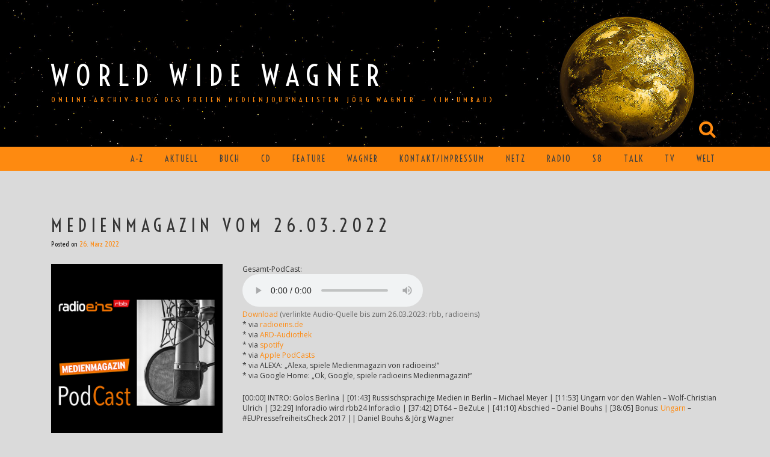

--- FILE ---
content_type: text/html; charset=UTF-8
request_url: https://www.wwwagner.tv/?p=51540
body_size: 20891
content:
<!DOCTYPE html>
<html lang="de">
<head>
<meta charset="UTF-8">
<meta name="viewport" content="width=device-width, initial-scale=1">
<link rel="profile" href="http://gmpg.org/xfn/11">
<link rel="pingback" href="https://www.wwwagner.tv/xmlrpc.php">

<title>Medienmagazin vom 26.03.2022 &#8211; World Wide Wagner</title>
<meta name='robots' content='max-image-preview:large' />
	<style>img:is([sizes="auto" i], [sizes^="auto," i]) { contain-intrinsic-size: 3000px 1500px }</style>
	<link rel='dns-prefetch' href='//fonts.googleapis.com' />
<link rel="alternate" type="application/rss+xml" title="World Wide Wagner &raquo; Feed" href="https://www.wwwagner.tv/?feed=rss2" />
<link rel="alternate" type="application/rss+xml" title="World Wide Wagner &raquo; Kommentar-Feed" href="https://www.wwwagner.tv/?feed=comments-rss2" />
		<!-- This site uses the Google Analytics by MonsterInsights plugin v9.11.1 - Using Analytics tracking - https://www.monsterinsights.com/ -->
		<!-- Note: MonsterInsights is not currently configured on this site. The site owner needs to authenticate with Google Analytics in the MonsterInsights settings panel. -->
					<!-- No tracking code set -->
				<!-- / Google Analytics by MonsterInsights -->
		<script type="text/javascript">
/* <![CDATA[ */
window._wpemojiSettings = {"baseUrl":"https:\/\/s.w.org\/images\/core\/emoji\/15.0.3\/72x72\/","ext":".png","svgUrl":"https:\/\/s.w.org\/images\/core\/emoji\/15.0.3\/svg\/","svgExt":".svg","source":{"concatemoji":"https:\/\/www.wwwagner.tv\/wp-includes\/js\/wp-emoji-release.min.js?ver=6.7.4"}};
/*! This file is auto-generated */
!function(i,n){var o,s,e;function c(e){try{var t={supportTests:e,timestamp:(new Date).valueOf()};sessionStorage.setItem(o,JSON.stringify(t))}catch(e){}}function p(e,t,n){e.clearRect(0,0,e.canvas.width,e.canvas.height),e.fillText(t,0,0);var t=new Uint32Array(e.getImageData(0,0,e.canvas.width,e.canvas.height).data),r=(e.clearRect(0,0,e.canvas.width,e.canvas.height),e.fillText(n,0,0),new Uint32Array(e.getImageData(0,0,e.canvas.width,e.canvas.height).data));return t.every(function(e,t){return e===r[t]})}function u(e,t,n){switch(t){case"flag":return n(e,"\ud83c\udff3\ufe0f\u200d\u26a7\ufe0f","\ud83c\udff3\ufe0f\u200b\u26a7\ufe0f")?!1:!n(e,"\ud83c\uddfa\ud83c\uddf3","\ud83c\uddfa\u200b\ud83c\uddf3")&&!n(e,"\ud83c\udff4\udb40\udc67\udb40\udc62\udb40\udc65\udb40\udc6e\udb40\udc67\udb40\udc7f","\ud83c\udff4\u200b\udb40\udc67\u200b\udb40\udc62\u200b\udb40\udc65\u200b\udb40\udc6e\u200b\udb40\udc67\u200b\udb40\udc7f");case"emoji":return!n(e,"\ud83d\udc26\u200d\u2b1b","\ud83d\udc26\u200b\u2b1b")}return!1}function f(e,t,n){var r="undefined"!=typeof WorkerGlobalScope&&self instanceof WorkerGlobalScope?new OffscreenCanvas(300,150):i.createElement("canvas"),a=r.getContext("2d",{willReadFrequently:!0}),o=(a.textBaseline="top",a.font="600 32px Arial",{});return e.forEach(function(e){o[e]=t(a,e,n)}),o}function t(e){var t=i.createElement("script");t.src=e,t.defer=!0,i.head.appendChild(t)}"undefined"!=typeof Promise&&(o="wpEmojiSettingsSupports",s=["flag","emoji"],n.supports={everything:!0,everythingExceptFlag:!0},e=new Promise(function(e){i.addEventListener("DOMContentLoaded",e,{once:!0})}),new Promise(function(t){var n=function(){try{var e=JSON.parse(sessionStorage.getItem(o));if("object"==typeof e&&"number"==typeof e.timestamp&&(new Date).valueOf()<e.timestamp+604800&&"object"==typeof e.supportTests)return e.supportTests}catch(e){}return null}();if(!n){if("undefined"!=typeof Worker&&"undefined"!=typeof OffscreenCanvas&&"undefined"!=typeof URL&&URL.createObjectURL&&"undefined"!=typeof Blob)try{var e="postMessage("+f.toString()+"("+[JSON.stringify(s),u.toString(),p.toString()].join(",")+"));",r=new Blob([e],{type:"text/javascript"}),a=new Worker(URL.createObjectURL(r),{name:"wpTestEmojiSupports"});return void(a.onmessage=function(e){c(n=e.data),a.terminate(),t(n)})}catch(e){}c(n=f(s,u,p))}t(n)}).then(function(e){for(var t in e)n.supports[t]=e[t],n.supports.everything=n.supports.everything&&n.supports[t],"flag"!==t&&(n.supports.everythingExceptFlag=n.supports.everythingExceptFlag&&n.supports[t]);n.supports.everythingExceptFlag=n.supports.everythingExceptFlag&&!n.supports.flag,n.DOMReady=!1,n.readyCallback=function(){n.DOMReady=!0}}).then(function(){return e}).then(function(){var e;n.supports.everything||(n.readyCallback(),(e=n.source||{}).concatemoji?t(e.concatemoji):e.wpemoji&&e.twemoji&&(t(e.twemoji),t(e.wpemoji)))}))}((window,document),window._wpemojiSettings);
/* ]]> */
</script>
<style id='wp-emoji-styles-inline-css' type='text/css'>

	img.wp-smiley, img.emoji {
		display: inline !important;
		border: none !important;
		box-shadow: none !important;
		height: 1em !important;
		width: 1em !important;
		margin: 0 0.07em !important;
		vertical-align: -0.1em !important;
		background: none !important;
		padding: 0 !important;
	}
</style>
<link rel='stylesheet' id='wp-block-library-css' href='https://www.wwwagner.tv/wp-includes/css/dist/block-library/style.min.css?ver=6.7.4' type='text/css' media='all' />
<style id='classic-theme-styles-inline-css' type='text/css'>
/*! This file is auto-generated */
.wp-block-button__link{color:#fff;background-color:#32373c;border-radius:9999px;box-shadow:none;text-decoration:none;padding:calc(.667em + 2px) calc(1.333em + 2px);font-size:1.125em}.wp-block-file__button{background:#32373c;color:#fff;text-decoration:none}
</style>
<style id='global-styles-inline-css' type='text/css'>
:root{--wp--preset--aspect-ratio--square: 1;--wp--preset--aspect-ratio--4-3: 4/3;--wp--preset--aspect-ratio--3-4: 3/4;--wp--preset--aspect-ratio--3-2: 3/2;--wp--preset--aspect-ratio--2-3: 2/3;--wp--preset--aspect-ratio--16-9: 16/9;--wp--preset--aspect-ratio--9-16: 9/16;--wp--preset--color--black: #000000;--wp--preset--color--cyan-bluish-gray: #abb8c3;--wp--preset--color--white: #ffffff;--wp--preset--color--pale-pink: #f78da7;--wp--preset--color--vivid-red: #cf2e2e;--wp--preset--color--luminous-vivid-orange: #ff6900;--wp--preset--color--luminous-vivid-amber: #fcb900;--wp--preset--color--light-green-cyan: #7bdcb5;--wp--preset--color--vivid-green-cyan: #00d084;--wp--preset--color--pale-cyan-blue: #8ed1fc;--wp--preset--color--vivid-cyan-blue: #0693e3;--wp--preset--color--vivid-purple: #9b51e0;--wp--preset--gradient--vivid-cyan-blue-to-vivid-purple: linear-gradient(135deg,rgba(6,147,227,1) 0%,rgb(155,81,224) 100%);--wp--preset--gradient--light-green-cyan-to-vivid-green-cyan: linear-gradient(135deg,rgb(122,220,180) 0%,rgb(0,208,130) 100%);--wp--preset--gradient--luminous-vivid-amber-to-luminous-vivid-orange: linear-gradient(135deg,rgba(252,185,0,1) 0%,rgba(255,105,0,1) 100%);--wp--preset--gradient--luminous-vivid-orange-to-vivid-red: linear-gradient(135deg,rgba(255,105,0,1) 0%,rgb(207,46,46) 100%);--wp--preset--gradient--very-light-gray-to-cyan-bluish-gray: linear-gradient(135deg,rgb(238,238,238) 0%,rgb(169,184,195) 100%);--wp--preset--gradient--cool-to-warm-spectrum: linear-gradient(135deg,rgb(74,234,220) 0%,rgb(151,120,209) 20%,rgb(207,42,186) 40%,rgb(238,44,130) 60%,rgb(251,105,98) 80%,rgb(254,248,76) 100%);--wp--preset--gradient--blush-light-purple: linear-gradient(135deg,rgb(255,206,236) 0%,rgb(152,150,240) 100%);--wp--preset--gradient--blush-bordeaux: linear-gradient(135deg,rgb(254,205,165) 0%,rgb(254,45,45) 50%,rgb(107,0,62) 100%);--wp--preset--gradient--luminous-dusk: linear-gradient(135deg,rgb(255,203,112) 0%,rgb(199,81,192) 50%,rgb(65,88,208) 100%);--wp--preset--gradient--pale-ocean: linear-gradient(135deg,rgb(255,245,203) 0%,rgb(182,227,212) 50%,rgb(51,167,181) 100%);--wp--preset--gradient--electric-grass: linear-gradient(135deg,rgb(202,248,128) 0%,rgb(113,206,126) 100%);--wp--preset--gradient--midnight: linear-gradient(135deg,rgb(2,3,129) 0%,rgb(40,116,252) 100%);--wp--preset--font-size--small: 13px;--wp--preset--font-size--medium: 20px;--wp--preset--font-size--large: 36px;--wp--preset--font-size--x-large: 42px;--wp--preset--spacing--20: 0.44rem;--wp--preset--spacing--30: 0.67rem;--wp--preset--spacing--40: 1rem;--wp--preset--spacing--50: 1.5rem;--wp--preset--spacing--60: 2.25rem;--wp--preset--spacing--70: 3.38rem;--wp--preset--spacing--80: 5.06rem;--wp--preset--shadow--natural: 6px 6px 9px rgba(0, 0, 0, 0.2);--wp--preset--shadow--deep: 12px 12px 50px rgba(0, 0, 0, 0.4);--wp--preset--shadow--sharp: 6px 6px 0px rgba(0, 0, 0, 0.2);--wp--preset--shadow--outlined: 6px 6px 0px -3px rgba(255, 255, 255, 1), 6px 6px rgba(0, 0, 0, 1);--wp--preset--shadow--crisp: 6px 6px 0px rgba(0, 0, 0, 1);}:where(.is-layout-flex){gap: 0.5em;}:where(.is-layout-grid){gap: 0.5em;}body .is-layout-flex{display: flex;}.is-layout-flex{flex-wrap: wrap;align-items: center;}.is-layout-flex > :is(*, div){margin: 0;}body .is-layout-grid{display: grid;}.is-layout-grid > :is(*, div){margin: 0;}:where(.wp-block-columns.is-layout-flex){gap: 2em;}:where(.wp-block-columns.is-layout-grid){gap: 2em;}:where(.wp-block-post-template.is-layout-flex){gap: 1.25em;}:where(.wp-block-post-template.is-layout-grid){gap: 1.25em;}.has-black-color{color: var(--wp--preset--color--black) !important;}.has-cyan-bluish-gray-color{color: var(--wp--preset--color--cyan-bluish-gray) !important;}.has-white-color{color: var(--wp--preset--color--white) !important;}.has-pale-pink-color{color: var(--wp--preset--color--pale-pink) !important;}.has-vivid-red-color{color: var(--wp--preset--color--vivid-red) !important;}.has-luminous-vivid-orange-color{color: var(--wp--preset--color--luminous-vivid-orange) !important;}.has-luminous-vivid-amber-color{color: var(--wp--preset--color--luminous-vivid-amber) !important;}.has-light-green-cyan-color{color: var(--wp--preset--color--light-green-cyan) !important;}.has-vivid-green-cyan-color{color: var(--wp--preset--color--vivid-green-cyan) !important;}.has-pale-cyan-blue-color{color: var(--wp--preset--color--pale-cyan-blue) !important;}.has-vivid-cyan-blue-color{color: var(--wp--preset--color--vivid-cyan-blue) !important;}.has-vivid-purple-color{color: var(--wp--preset--color--vivid-purple) !important;}.has-black-background-color{background-color: var(--wp--preset--color--black) !important;}.has-cyan-bluish-gray-background-color{background-color: var(--wp--preset--color--cyan-bluish-gray) !important;}.has-white-background-color{background-color: var(--wp--preset--color--white) !important;}.has-pale-pink-background-color{background-color: var(--wp--preset--color--pale-pink) !important;}.has-vivid-red-background-color{background-color: var(--wp--preset--color--vivid-red) !important;}.has-luminous-vivid-orange-background-color{background-color: var(--wp--preset--color--luminous-vivid-orange) !important;}.has-luminous-vivid-amber-background-color{background-color: var(--wp--preset--color--luminous-vivid-amber) !important;}.has-light-green-cyan-background-color{background-color: var(--wp--preset--color--light-green-cyan) !important;}.has-vivid-green-cyan-background-color{background-color: var(--wp--preset--color--vivid-green-cyan) !important;}.has-pale-cyan-blue-background-color{background-color: var(--wp--preset--color--pale-cyan-blue) !important;}.has-vivid-cyan-blue-background-color{background-color: var(--wp--preset--color--vivid-cyan-blue) !important;}.has-vivid-purple-background-color{background-color: var(--wp--preset--color--vivid-purple) !important;}.has-black-border-color{border-color: var(--wp--preset--color--black) !important;}.has-cyan-bluish-gray-border-color{border-color: var(--wp--preset--color--cyan-bluish-gray) !important;}.has-white-border-color{border-color: var(--wp--preset--color--white) !important;}.has-pale-pink-border-color{border-color: var(--wp--preset--color--pale-pink) !important;}.has-vivid-red-border-color{border-color: var(--wp--preset--color--vivid-red) !important;}.has-luminous-vivid-orange-border-color{border-color: var(--wp--preset--color--luminous-vivid-orange) !important;}.has-luminous-vivid-amber-border-color{border-color: var(--wp--preset--color--luminous-vivid-amber) !important;}.has-light-green-cyan-border-color{border-color: var(--wp--preset--color--light-green-cyan) !important;}.has-vivid-green-cyan-border-color{border-color: var(--wp--preset--color--vivid-green-cyan) !important;}.has-pale-cyan-blue-border-color{border-color: var(--wp--preset--color--pale-cyan-blue) !important;}.has-vivid-cyan-blue-border-color{border-color: var(--wp--preset--color--vivid-cyan-blue) !important;}.has-vivid-purple-border-color{border-color: var(--wp--preset--color--vivid-purple) !important;}.has-vivid-cyan-blue-to-vivid-purple-gradient-background{background: var(--wp--preset--gradient--vivid-cyan-blue-to-vivid-purple) !important;}.has-light-green-cyan-to-vivid-green-cyan-gradient-background{background: var(--wp--preset--gradient--light-green-cyan-to-vivid-green-cyan) !important;}.has-luminous-vivid-amber-to-luminous-vivid-orange-gradient-background{background: var(--wp--preset--gradient--luminous-vivid-amber-to-luminous-vivid-orange) !important;}.has-luminous-vivid-orange-to-vivid-red-gradient-background{background: var(--wp--preset--gradient--luminous-vivid-orange-to-vivid-red) !important;}.has-very-light-gray-to-cyan-bluish-gray-gradient-background{background: var(--wp--preset--gradient--very-light-gray-to-cyan-bluish-gray) !important;}.has-cool-to-warm-spectrum-gradient-background{background: var(--wp--preset--gradient--cool-to-warm-spectrum) !important;}.has-blush-light-purple-gradient-background{background: var(--wp--preset--gradient--blush-light-purple) !important;}.has-blush-bordeaux-gradient-background{background: var(--wp--preset--gradient--blush-bordeaux) !important;}.has-luminous-dusk-gradient-background{background: var(--wp--preset--gradient--luminous-dusk) !important;}.has-pale-ocean-gradient-background{background: var(--wp--preset--gradient--pale-ocean) !important;}.has-electric-grass-gradient-background{background: var(--wp--preset--gradient--electric-grass) !important;}.has-midnight-gradient-background{background: var(--wp--preset--gradient--midnight) !important;}.has-small-font-size{font-size: var(--wp--preset--font-size--small) !important;}.has-medium-font-size{font-size: var(--wp--preset--font-size--medium) !important;}.has-large-font-size{font-size: var(--wp--preset--font-size--large) !important;}.has-x-large-font-size{font-size: var(--wp--preset--font-size--x-large) !important;}
:where(.wp-block-post-template.is-layout-flex){gap: 1.25em;}:where(.wp-block-post-template.is-layout-grid){gap: 1.25em;}
:where(.wp-block-columns.is-layout-flex){gap: 2em;}:where(.wp-block-columns.is-layout-grid){gap: 2em;}
:root :where(.wp-block-pullquote){font-size: 1.5em;line-height: 1.6;}
</style>
<link rel='stylesheet' id='spacexchimp_p013-bootstrap-tooltip-css-css' href='https://www.wwwagner.tv/wp-content/plugins/rss-feed-icon/inc/lib/bootstrap-tooltip/bootstrap-tooltip.css?ver=2.46' type='text/css' media='all' />
<link rel='stylesheet' id='spacexchimp_p013-frontend-css-css' href='https://www.wwwagner.tv/wp-content/plugins/rss-feed-icon/inc/css/frontend.css?ver=2.46' type='text/css' media='all' />
<style id='spacexchimp_p013-frontend-css-inline-css' type='text/css'>

                    .RssFeedIcon {

                    }
                    .RssFeedIcon img {
                        width: 100px !important;
                        height: 100px !important;
                    }
                  
</style>
<link rel='stylesheet' id='relia-style-css' href='https://www.wwwagner.tv/wp-content/themes/relia-pro-master/style.css?ver=6.7.4' type='text/css' media='all' />
<link rel='stylesheet' id='relia-font-primary-css' href='//fonts.googleapis.com/css?family=Voltaire&#038;ver=1.2.1' type='text/css' media='all' />
<link rel='stylesheet' id='relia-font-secondary-css' href='//fonts.googleapis.com/css?family=Voltaire&#038;ver=1.2.1' type='text/css' media='all' />
<link rel='stylesheet' id='relia-font-body-css' href='//fonts.googleapis.com/css?family=Open+Sans%3A300%2C400italic%2C400&#038;ver=1.2.1' type='text/css' media='all' />
<link rel='stylesheet' id='relia-bootstrap-css' href='https://www.wwwagner.tv/wp-content/themes/relia-pro-master/inc/css/bootstrap.min.css?ver=1.2.1' type='text/css' media='all' />
<link rel='stylesheet' id='relia-fontawesome-css' href='https://www.wwwagner.tv/wp-content/themes/relia-pro-master/inc/css/font-awesome.css?ver=1.2.1' type='text/css' media='all' />
<link rel='stylesheet' id='relia-slicknav-css' href='https://www.wwwagner.tv/wp-content/themes/relia-pro-master/inc/css/slicknav.min.css?ver=1.2.1' type='text/css' media='all' />
<link rel='stylesheet' id='relia-animations-css' href='https://www.wwwagner.tv/wp-content/themes/relia-pro-master/inc/css/animate.css?ver=1.2.1' type='text/css' media='all' />
<link rel='stylesheet' id='relia-carousel-style-css' href='https://www.wwwagner.tv/wp-content/themes/relia-pro-master/inc/css/owl.carousel.css?ver=1.2.1' type='text/css' media='all' />
<link rel='stylesheet' id='relia-carousel-trans-style-css' href='https://www.wwwagner.tv/wp-content/themes/relia-pro-master/inc/css/owl.transitions.css?ver=1.2.1' type='text/css' media='all' />
<link rel='stylesheet' id='relia-camera-style-css' href='https://www.wwwagner.tv/wp-content/themes/relia-pro-master/inc/css/camera.css?ver=1.2.1' type='text/css' media='all' />
<link rel='stylesheet' id='relia-main-style-css' href='https://www.wwwagner.tv/wp-content/themes/relia-pro-master/inc/css/style.css?ver=1.2.1' type='text/css' media='all' />
<link rel='stylesheet' id='relia-lightbox-css' href='https://www.wwwagner.tv/wp-content/themes/relia-pro-master/inc/css/lightbox.min.css?ver=1.2.1' type='text/css' media='all' />
<link rel='stylesheet' id='borlabs-cookie-css' href='https://www.wwwagner.tv/wp-content/cache/borlabs-cookie/borlabs-cookie_1_de.css?ver=2.2.12-17' type='text/css' media='all' />
<link rel='stylesheet' id='stbCoreCSS-css' href='https://www.wwwagner.tv/wp-content/plugins/wp-special-textboxes/css/stb-core.css?ver=5.9.109' type='text/css' media='all' />
<link rel='stylesheet' id='stbCSS-css' href='https://www.wwwagner.tv/wp-content/plugins/wp-special-textboxes/css/wp-special-textboxes.css?ver=5.9.109' type='text/css' media='all' />
<link rel='stylesheet' id='colorbox-css' href='https://www.wwwagner.tv/wp-content/plugins/lightbox-gallery/colorbox/example1/colorbox.css?ver=6.7.4' type='text/css' media='all' />
<script type="text/javascript">
// <![CDATA[
var colorbox_settings = {};
// ]]>
</script>
<script type="text/javascript" src="https://www.wwwagner.tv/wp-includes/js/jquery/jquery.min.js?ver=3.7.1" id="jquery-core-js"></script>
<script type="text/javascript" src="https://www.wwwagner.tv/wp-includes/js/jquery/jquery-migrate.min.js?ver=3.4.1" id="jquery-migrate-js"></script>
<script type="text/javascript" src="https://www.wwwagner.tv/wp-content/plugins/rss-feed-icon/inc/lib/bootstrap-tooltip/bootstrap-tooltip.js?ver=2.46" id="spacexchimp_p013-bootstrap-tooltip-js-js"></script>
<script type="text/javascript" src="https://www.wwwagner.tv/wp-content/plugins/rss-feed-icon/inc/js/frontend.js?ver=2.46" id="spacexchimp_p013-frontend-js-js"></script>
<script type="text/javascript" src="https://www.wwwagner.tv/wp-content/plugins/lightbox-gallery/js/jquery.colorbox.js?ver=6.7.4" id="colorbox-js"></script>
<script type="text/javascript" src="https://www.wwwagner.tv/wp-content/plugins/lightbox-gallery/js/jquery-migrate-1.4.1.min.js?ver=6.7.4" id="lg-jquery-migrate-js"></script>
<script type="text/javascript" src="https://www.wwwagner.tv/wp-content/plugins/lightbox-gallery/js/jquery.tooltip.js?ver=6.7.4" id="tooltip-js"></script>
<script type="text/javascript" src="https://www.wwwagner.tv/wp-content/plugins/lightbox-gallery/lightbox-gallery.js?ver=6.7.4" id="lightbox-gallery-js"></script>
<link rel="https://api.w.org/" href="https://www.wwwagner.tv/index.php?rest_route=/" /><link rel="alternate" title="JSON" type="application/json" href="https://www.wwwagner.tv/index.php?rest_route=/wp/v2/posts/51540" /><link rel="EditURI" type="application/rsd+xml" title="RSD" href="https://www.wwwagner.tv/xmlrpc.php?rsd" />
<meta name="generator" content="WordPress 6.7.4" />
<link rel="canonical" href="https://www.wwwagner.tv/?p=51540" />
<link rel='shortlink' href='https://www.wwwagner.tv/?p=51540' />
<link rel="alternate" title="oEmbed (JSON)" type="application/json+oembed" href="https://www.wwwagner.tv/index.php?rest_route=%2Foembed%2F1.0%2Fembed&#038;url=https%3A%2F%2Fwww.wwwagner.tv%2F%3Fp%3D51540" />
<link rel="alternate" title="oEmbed (XML)" type="text/xml+oembed" href="https://www.wwwagner.tv/index.php?rest_route=%2Foembed%2F1.0%2Fembed&#038;url=https%3A%2F%2Fwww.wwwagner.tv%2F%3Fp%3D51540&#038;format=xml" />
<link rel="stylesheet" type="text/css" href="https://www.wwwagner.tv/wp-content/plugins/lightbox-gallery/lightbox-gallery.css" />
        <style type="text/css" id="pf-main-css">
            
				@media screen {
					.printfriendly {
						z-index: 1000; position: relative
					}
					.printfriendly a, .printfriendly a:link, .printfriendly a:visited, .printfriendly a:hover, .printfriendly a:active {
						font-weight: 600;
						cursor: pointer;
						text-decoration: none;
						border: none;
						-webkit-box-shadow: none;
						-moz-box-shadow: none;
						box-shadow: none;
						outline:none;
						font-size: 14px !important;
						color: #6D9F00 !important;
					}
					.printfriendly.pf-alignleft {
						float: left;
					}
					.printfriendly.pf-alignright {
						float: right;
					}
					.printfriendly.pf-aligncenter {
						justify-content: center;
						display: flex; align-items: center;
					}
				}
				
				.pf-button-img {
					border: none;
					-webkit-box-shadow: none; 
					-moz-box-shadow: none; 
					box-shadow: none; 
					padding: 0; 
					margin: 0;
					display: inline; 
					vertical-align: middle;
				}
			  
				img.pf-button-img + .pf-button-text {
					margin-left: 6px;
				}

				@media print {
					.printfriendly {
						display: none;
					}
				}
				        </style>

            
        <style type="text/css" id="pf-excerpt-styles">
          .pf-button.pf-button-excerpt {
              display: none;
           }
        </style>

                
    <style type="text/css">

                    
            /* FOREGROUNDS -------------------------------------------------------------- */
            a,
            a:hover,
            a:visited,
            cite,
            dl dt,
            var,
            button.dark-btn:hover,
            .search-and-cart i.fa,
            .social-icons i.fa,
            p.header-description,
            .site-footer div.site-info a,
            section.features-section .feature-cta h3,
            .recent-article h5 a:hover,
            p.post-meta a,
            footer.entry-footer a,
            div.nav-links a,
            div.comment-metadata span.edit-link a,
            div#comments div#respond form p.logged-in-as > a,
            .recent-article h5 a,
            a.blog-post-read-more,
            .woocommerce ul.products li.product .price ins,
            .woocommerce .star-rating:before,
            .woocommerce .star-rating span:before,
            div.homepage-page-content div.pagination-links a,
            aside.widget table a,
            aside.widget ul li a,
            a.button.add_to_cart_button:hover,
            aside.widget.woocommerce a.button,
            .woocommerce .woocommerce-message a.button:hover,
            .woocommerce .woocommerce-message:before,
            .woocommerce-pagination ul li,
            .woocommerce .summary p ins span,
            li.product a.added_to_cart,
            .woocommerce-cart .wc-proceed-to-checkout a.checkout-button,
            div#search-form form.search-form input[type="submit"]:hover,
            .relia-callout a.relia-button,
            #relia-contact-form input.relia-button,
            .woocommerce button[type="submit"] 
            {
                color: #fe8a10;
            }

            .woocommerce input[type="submit"],
            .woocommerce button.button,
            nav.woocommerce-breadcrumb a,
            .woocommerce-page ul.products li.product a.button:hover {
                color: #fe8a10 !important;
            }

            /* BACKGROUNDS -------------------------------------------------------------- */

            ins,
            nav.main-nav,
            ul#primary-menu,
            ul#primary-menu > li > ul,
            footer.entry-footer span.edit-link,
            div.reply a,
            aside.widget table th,
            aside.widget_tag_cloud div.tagcloud a:hover,
            .slicknav_menu, 
            .woocommerce .product .onsale,
            .woocommerce-pagination ul li span.current,
            aside.widget.woocommerce a.button:hover,
            .woocommerce a.remove:hover,
            .woocommerce-cart .wc-proceed-to-checkout a.checkout-button:hover,
            .woocommerce .widget_price_filter .ui-slider .ui-slider-range,
            .woocommerce .widget_price_filter .ui-slider .ui-slider-handle,
            ul#relia-testimonials .testimonial-author,
            .search h2.entry-title,
            a.apply.secondary-button:hover,
            .recent-article h4,
            .recent-article h5 a:hover,
            .news-item div.date,
            .event-details h2 a,
            .type-event h2.post-title,
            form#relia-contact-form label,
            #relia-contact-form input.relia-button:hover,
            .relia-service .icon-container,
            .relia-callout h3.widget-title,
            .relia-callout a.relia-button:hover,
            .relia-contact-info h2.widget-title,
            .relia-contact-info .row .col-sm-4 > div,
            .relia-pricing-table h2.title,
            .relia-pricing-table span.special,
            h3.contact-form-heading
            {
                background-color: #fe8a10;
            }

            ul.wc-tabs li.active,
            .woocommerce button.button:hover,
            .woocommerce input[type="submit"]:hover,
            .woocommerce button[type="submit"]:hover {
                background-color: #fe8a10 !important;
            }

            /* BORDERS ------------------------------------------------------------------ */

            a.apply.secondary-button,
            .recent-article h5 a,
            #relia-contact-form input.relia-button,
            .relia-callout a.relia-button,
            div.homepage-page-content > div.col-sm-4 > div,
            .relia-pricing-table .header,
            kbd, 
            code, 
            pre, 
            tt,
            div.blog-index-content .row .row > div.col-sm-4 > div {
                border: thin solid #fe8a10;
            }

            .woocommerce .woocommerce-message a.button:hover,
            aside.widget.woocommerce a.button,
            div#search-form form.search-form input[type="submit"]:hover,
            p.form-submit input:hover, 
            a.button.add_to_cart_button:hover,
            .woocommerce-page ul.products li.product .product-content,
            .woocommerce button[type="submit"] {
                border-color: #fe8a10;
            }

            .woocommerce button.button {
                border: 2px solid #fe8a10;
            }

            .woocommerce input[type="submit"],
            .woocommerce-page ul.products li.product a.button:hover {
                border: 2px solid #fe8a10 !important;
            }

            .woocommerce-page ul.products li.product img {
                border-bottom: 7px solid #fe8a10;
            }

            ul.wc-tabs:before {
                border-bottom: 1px solid #fe8a10 !important;
            }

            .woocommerce .woocommerce-message {
                border-top-color: #fe8a10;
            }

            div.woocommerce table.shop_table tr.cart_item td {
                border-top: thin solid #fe8a10;
                border-bottom: thin solid #fe8a10;
            }

            .woocommerce-cart .wc-proceed-to-checkout a.checkout-button {
                border: 2px solid #fe8a10;
            }

            .woocommerce-tabs ul.wc-tabs li {
                border: thin solid #fe8a10 !important;
            }

            h3.faq-title {
                border-left: 15px solid #fe8a10;
            }

            .front-page-content, 
            footer.site-footer,
            section.features-section,
            section.recent-articles-section {
                border-top: 20px solid #fe8a10;
            }

            section.features-section,
            div.col-md-12.hero-banner {
                border-bottom: 20px solid #fe8a10;
            }

            .blog-post-overlay {
                border-top: 7px solid #fe8a10;
            }

            button.dark-btn:hover {
                border: 3px solid #fe8a10;
            } 

                    
        
    </style>
        
    <style type="text/css">
        
        body {
            font-size: 18px;
            font-family: Open Sans, sans-serif;
        }
        
        /* Header Bar Title */
        h1.header-title {
            font-size: 48px;
        }
    
        ul#primary-menu > li > a,
        ul.slicknav_nav > li > a {
            font-size: 14px;
        }
        
        /* Light Coloured Nav Items Toggle*/
                
        
        /* Primary Font Rules */
        h1, h2, h3, h4, h5, h6,
        h1.header-title,
        div.hero-overlay h2,
        button.dark-btn,
        address,
        div#search-form h4,
        p.footer,
        .front-page-content div.hero-overlay h2,
        .front-page-content h2.feature-content-title,
        section.features-section h2,
        section.features-section .feature-cta h3,
        section.features-section .feature-cta p,
        .recent-article h4,
        .recent-article h5 a,
        footer.entry-footer span.edit-link a,
        h2.comments-title,
        div#search-form form.search-form input[type="submit"],
        .woocommerce .woocommerce-message a.button,
        .woocommerce button.button,
        a.button.add_to_cart_button,
        li.product a.added_to_cart,
        ul.products li.product h3,
        aside.widget_search input.search-field,
        aside.widget ul li a,
        h2.widget-title,
        .blog-post-overlay h2.post-title,
        .blog-index-content h2,
        p.form-submit input,
        div#comments div#respond h3,
        div.comment-metadata span.edit-link a,
        div.reply a,
        .archive .entry-content,
        .type-event header.post-header div.location,
        .type-event header.post-header div.date,
        .relia-service.col-sm-4 p,
        .relia-contact-info .row .col-sm-4 > div,
        .relia-pricing-table .subtitle,
        .relia-pricing-table .description,
        form#relia-contact-form label
        {
            font-family: Voltaire, sans-serif;
        }
        aside.widget.woocommerce a.button,
        .woocommerce input[type="submit"] { font-family: Voltaire, sans-serif !important; }
        
        
        /* Secondary Font Rules */
        p.header-description,
        .woocommerce div#reviews h3,
        .woocommerce-tabs ul.wc-tabs li,
        div.panel.wc-tab p,
        div.panel.wc-tab h2, 
        div.related.products h2,
        .woocommerce .product_meta,
        .woocommerce .quantity .qty,
        .woocommerce .woocommerce-review-link,
        .woocommerce .summary p,
        .woocommerce .product .onsale,
        .woocommerce ul.products li.product .price,
        p.woocommerce-result-count,
        nav.woocommerce-breadcrumb,
        aside.widget.woocommerce,
        aside.widget_text p,
        aside.widget_tag_cloud div.tagcloud a,
        aside.widget table th,
        aside.widget table td,
        aside.widget table caption,
        aside.widget ul li,
        .woocommerce div.cart-collaterals h2,
        .woocommerce a.added_to_cart,
        .woocommerce .woocommerce-message,
        div.homepage-page-content div.pagination-links,
        .woocommerce-cart .wc-proceed-to-checkout a.checkout-button,
        a.blog-post-read-more,
        div#comments div#respond form p 
        div.comment-metadata a,
        li.comment div.comment-author span.says,
        li.comment div.comment-author b,
        div.nav-links a,
        p.post-meta,
        div.entry-meta,
        footer.entry-footer,
        div#search-form form.search-form input[type="search"],
        ul.slicknav_nav > li > ul > li a,
        ul.slicknav_nav > li > a,
        ul#primary-menu li ul li a,
        ul#primary-menu li a,
        a.relia-cart,
        dl dd,
        dl dt,
        td, 
        th,
        form#relia-contact-form input[type="text"],
        form#relia-contact-form textarea,
        #relia-contact-form input.relia-button,
        #relia-contact-form .mail-sent,
        #relia-contact-form .mail-not-sent,
        .relia-callout a.relia-button,
        .relia-pricing-table .price,
        ul#relia-testimonials .testimonial-author,
        a.apply.secondary-button,
        .news-item div.date
        {
            font-family: Voltaire, sans-serif;
        }
        
        .recent-article h5 a {
            font-family: Voltaire, sans-serif !important;
        }
        
                    
        header#masthead section.page-header-block {
            background-color: #1c1c1c;
        }
        
        footer.site-footer {
            background-color: #1c1c1c;
        }
            
    </style>
    
        <script type="text/javascript">
            jQuery(document).ready(function ($) {

                if (jQuery('#relia-slider').html()) {
                    relia_slider();
                }

                function relia_slider() {
                    
                    var height = get_height();

                    jQuery('#relia-slider').camera({
                        height: "500px",
                        loader: "bar",
                        fx: "scrollHorz",
                        time: "6000",
                        pagination: false,
                        thumbnails: false,
                        transPeriod: 1500,
                        overlayer: true,
                        playPause: false,
                        hover: false,
                        navigation: false                    });
                }
                
                function get_height() {

                    if (jQuery(window).width() < 601) {
                        return jQuery(window).height();
                    } else {
                        return jQuery(window).height();
                    }


                }                
                
            });

        </script>
        
        
        <style type="text/css">
 
            div.col-md-12.hero-banner {
                height: 500px;
            }
            
                        
            .camera_overlayer,
            div.col-md-12.hero-banner .hero-overlay {
                background-color: rgba(0,0,0,0.3);
            }
            
            div.hero-overlay h2,
            div#slider-content-overlay h2 { font-size: 50px; }
            
            div.big-hero-buttons button { font-size: 14px; }
            
        </style>
            
        <link rel="icon" href="https://www.wwwagner.tv/wp-content/uploads/cropped-weltkugel_icon_600-x-600_-32x32.jpg" sizes="32x32" />
<link rel="icon" href="https://www.wwwagner.tv/wp-content/uploads/cropped-weltkugel_icon_600-x-600_-192x192.jpg" sizes="192x192" />
<link rel="apple-touch-icon" href="https://www.wwwagner.tv/wp-content/uploads/cropped-weltkugel_icon_600-x-600_-180x180.jpg" />
<meta name="msapplication-TileImage" content="https://www.wwwagner.tv/wp-content/uploads/cropped-weltkugel_icon_600-x-600_-270x270.jpg" />
		<style type="text/css" id="wp-custom-css">
			/*
Hier kannst du dein eigenes CSS einfügen.

Klicke auf das Hilfe-Symbol oben, um mehr zu lernen.
*/
		</style>
		<style id="wpforms-css-vars-root">
				:root {
					--wpforms-field-border-radius: 3px;
--wpforms-field-background-color: #ffffff;
--wpforms-field-border-color: rgba( 0, 0, 0, 0.25 );
--wpforms-field-text-color: rgba( 0, 0, 0, 0.7 );
--wpforms-label-color: rgba( 0, 0, 0, 0.85 );
--wpforms-label-sublabel-color: rgba( 0, 0, 0, 0.55 );
--wpforms-label-error-color: #d63637;
--wpforms-button-border-radius: 3px;
--wpforms-button-background-color: #066aab;
--wpforms-button-text-color: #ffffff;
--wpforms-field-size-input-height: 43px;
--wpforms-field-size-input-spacing: 15px;
--wpforms-field-size-font-size: 16px;
--wpforms-field-size-line-height: 19px;
--wpforms-field-size-padding-h: 14px;
--wpforms-field-size-checkbox-size: 16px;
--wpforms-field-size-sublabel-spacing: 5px;
--wpforms-field-size-icon-size: 1;
--wpforms-label-size-font-size: 16px;
--wpforms-label-size-line-height: 19px;
--wpforms-label-size-sublabel-font-size: 14px;
--wpforms-label-size-sublabel-line-height: 17px;
--wpforms-button-size-font-size: 17px;
--wpforms-button-size-height: 41px;
--wpforms-button-size-padding-h: 15px;
--wpforms-button-size-margin-top: 10px;

				}
			</style></head>

<body class="post-template-default single single-post postid-51540 single-format-standard">
<div id="page" class="hfeed site">
	<a class="skip-link screen-reader-text" href="#content">Skip to content</a>

	<header id="masthead" class="site-header" role="banner">
            
                            <section class="page-header-block" style="background-image: url('http://www.wwwagner.tv/wp-content/uploads/3weltkugeln_orange_2000-x-1200.jpg');">
                            
                <div class="container">

                    <div class="row">

                        <div class="col-md-12 align-left">
                            
                            <h1 class="header-title wow fadeIn ">
                                <a href="https://www.wwwagner.tv/">World Wide Wagner</a>
                            </h1>
                            
                            <a href="https://www.wwwagner.tv/"><img src="https://www.wwwagner.tv/wp-content/themes/relia-pro-master/inc/images/relia-logo.png" alt="World Wide Wagner" 
                                style="height: 50px; width: auto;"
                                class="header-logo wow fadeIn relia-hidden"></a>

                            <p class="header-description wow fadeIn ">
                                Online-Archiv-Blog des freien Medienjournalisten Jörg Wagner  &#8212; (im Umbau)                            </p>

                            <div class="search-and-cart fadeInRight ">
                               
                                
                                                                            <i class="fa fa-search"></i>                            
                                        
                                                                
                            </div>

                        </div>

                    </div>

                </div>

            </section>
            
            <section id="search-background">
                <div id="search-form" class="wow fadeInUp">
                    <div class="inner">
                        <form role="search" method="get" class="search-form" action="https://www.wwwagner.tv/">
				<label>
					<span class="screen-reader-text">Suche nach:</span>
					<input type="search" class="search-field" placeholder="Suchen …" value="" name="s" />
				</label>
				<input type="submit" class="search-submit" value="Suchen" />
			</form>                    </div>
                </div>
            </section>
            
            <nav class="main-nav main-navigation">
                <div class="container">
                    
                                        
                        <div class="menu-joergs-menue_neu-container"><ul id="primary-menu" class="menu"><li id="menu-item-32577" class="menu-item menu-item-type-taxonomy menu-item-object-category menu-item-has-children menu-item-32577"><a href="https://www.wwwagner.tv/?cat=114">A-Z</a>
<ul class="sub-menu">
	<li id="menu-item-32578" class="menu-item menu-item-type-taxonomy menu-item-object-category menu-item-32578"><a href="https://www.wwwagner.tv/?cat=120">A</a></li>
	<li id="menu-item-32579" class="menu-item menu-item-type-taxonomy menu-item-object-category menu-item-32579"><a href="https://www.wwwagner.tv/?cat=121">B</a></li>
	<li id="menu-item-32580" class="menu-item menu-item-type-taxonomy menu-item-object-category menu-item-32580"><a href="https://www.wwwagner.tv/?cat=122">C</a></li>
	<li id="menu-item-32581" class="menu-item menu-item-type-taxonomy menu-item-object-category menu-item-32581"><a href="https://www.wwwagner.tv/?cat=123">D</a></li>
	<li id="menu-item-32582" class="menu-item menu-item-type-taxonomy menu-item-object-category menu-item-32582"><a href="https://www.wwwagner.tv/?cat=124">E</a></li>
	<li id="menu-item-32583" class="menu-item menu-item-type-taxonomy menu-item-object-category menu-item-32583"><a href="https://www.wwwagner.tv/?cat=125">F</a></li>
	<li id="menu-item-32584" class="menu-item menu-item-type-taxonomy menu-item-object-category menu-item-32584"><a href="https://www.wwwagner.tv/?cat=126">G</a></li>
	<li id="menu-item-32585" class="menu-item menu-item-type-taxonomy menu-item-object-category menu-item-32585"><a href="https://www.wwwagner.tv/?cat=127">H</a></li>
	<li id="menu-item-32586" class="menu-item menu-item-type-taxonomy menu-item-object-category menu-item-32586"><a href="https://www.wwwagner.tv/?cat=128">I</a></li>
	<li id="menu-item-32587" class="menu-item menu-item-type-taxonomy menu-item-object-category menu-item-32587"><a href="https://www.wwwagner.tv/?cat=118">J</a></li>
	<li id="menu-item-32588" class="menu-item menu-item-type-taxonomy menu-item-object-category menu-item-32588"><a href="https://www.wwwagner.tv/?cat=129">K</a></li>
	<li id="menu-item-32589" class="menu-item menu-item-type-taxonomy menu-item-object-category menu-item-32589"><a href="https://www.wwwagner.tv/?cat=115">L</a></li>
	<li id="menu-item-32590" class="menu-item menu-item-type-taxonomy menu-item-object-category menu-item-32590"><a href="https://www.wwwagner.tv/?cat=130">M</a></li>
	<li id="menu-item-32591" class="menu-item menu-item-type-taxonomy menu-item-object-category menu-item-32591"><a href="https://www.wwwagner.tv/?cat=131">N</a></li>
	<li id="menu-item-32592" class="menu-item menu-item-type-taxonomy menu-item-object-category menu-item-32592"><a href="https://www.wwwagner.tv/?cat=132">O</a></li>
	<li id="menu-item-32593" class="menu-item menu-item-type-taxonomy menu-item-object-category menu-item-32593"><a href="https://www.wwwagner.tv/?cat=133">P</a></li>
	<li id="menu-item-32594" class="menu-item menu-item-type-taxonomy menu-item-object-category menu-item-32594"><a href="https://www.wwwagner.tv/?cat=134">Q</a></li>
	<li id="menu-item-32595" class="menu-item menu-item-type-taxonomy menu-item-object-category menu-item-32595"><a href="https://www.wwwagner.tv/?cat=119">R</a></li>
	<li id="menu-item-32596" class="menu-item menu-item-type-taxonomy menu-item-object-category menu-item-32596"><a href="https://www.wwwagner.tv/?cat=116">S</a></li>
	<li id="menu-item-32597" class="menu-item menu-item-type-taxonomy menu-item-object-category menu-item-32597"><a href="https://www.wwwagner.tv/?cat=135">T</a></li>
	<li id="menu-item-32598" class="menu-item menu-item-type-taxonomy menu-item-object-category menu-item-32598"><a href="https://www.wwwagner.tv/?cat=136">U</a></li>
	<li id="menu-item-32599" class="menu-item menu-item-type-taxonomy menu-item-object-category menu-item-32599"><a href="https://www.wwwagner.tv/?cat=137">V</a></li>
	<li id="menu-item-32600" class="menu-item menu-item-type-taxonomy menu-item-object-category menu-item-32600"><a href="https://www.wwwagner.tv/?cat=117">W</a></li>
	<li id="menu-item-32601" class="menu-item menu-item-type-taxonomy menu-item-object-category menu-item-32601"><a href="https://www.wwwagner.tv/?cat=138">X</a></li>
	<li id="menu-item-32602" class="menu-item menu-item-type-taxonomy menu-item-object-category menu-item-32602"><a href="https://www.wwwagner.tv/?cat=139">Y</a></li>
	<li id="menu-item-32603" class="menu-item menu-item-type-taxonomy menu-item-object-category menu-item-32603"><a href="https://www.wwwagner.tv/?cat=140">Z</a></li>
</ul>
</li>
<li id="menu-item-32604" class="menu-item menu-item-type-taxonomy menu-item-object-category menu-item-32604"><a href="https://www.wwwagner.tv/?cat=17">Aktuell</a></li>
<li id="menu-item-32605" class="menu-item menu-item-type-taxonomy menu-item-object-category menu-item-32605"><a href="https://www.wwwagner.tv/?cat=9">Buch</a></li>
<li id="menu-item-32606" class="menu-item menu-item-type-taxonomy menu-item-object-category menu-item-32606"><a href="https://www.wwwagner.tv/?cat=335">CD</a></li>
<li id="menu-item-32607" class="menu-item menu-item-type-taxonomy menu-item-object-category menu-item-32607"><a href="https://www.wwwagner.tv/?cat=38">Feature</a></li>
<li id="menu-item-32608" class="menu-item menu-item-type-taxonomy menu-item-object-category menu-item-32608"><a href="https://www.wwwagner.tv/?cat=1">Wagner</a></li>
<li id="menu-item-32609" class="menu-item menu-item-type-taxonomy menu-item-object-category menu-item-32609"><a href="https://www.wwwagner.tv/?cat=78">Kontakt/Impressum</a></li>
<li id="menu-item-32610" class="menu-item menu-item-type-taxonomy menu-item-object-category menu-item-32610"><a href="https://www.wwwagner.tv/?cat=8">Netz</a></li>
<li id="menu-item-32611" class="menu-item menu-item-type-taxonomy menu-item-object-category menu-item-32611"><a href="https://www.wwwagner.tv/?cat=6">Radio</a></li>
<li id="menu-item-32612" class="menu-item menu-item-type-taxonomy menu-item-object-category menu-item-32612"><a href="https://www.wwwagner.tv/?cat=18">S8</a></li>
<li id="menu-item-46258" class="menu-item menu-item-type-post_type menu-item-object-page menu-item-46258"><a href="https://www.wwwagner.tv/?page_id=46255">Talk</a></li>
<li id="menu-item-32613" class="menu-item menu-item-type-taxonomy menu-item-object-category menu-item-32613"><a href="https://www.wwwagner.tv/?cat=5">TV</a></li>
<li id="menu-item-32614" class="menu-item menu-item-type-taxonomy menu-item-object-category menu-item-32614"><a href="https://www.wwwagner.tv/?cat=15">Welt</a></li>
</ul></div>
                                        
                </div>
            </nav>
            
	</header><!-- #masthead -->

	<div id="content" class="site-content">

    <div id="primary" class="content-area">
        
        <main id="main" class="site-main" role="main">

            <div class="container">

                <div class="row">

                    
                        <div class="col-sm-12">
                              

<div class="row">
    
                    
    <div class="col-sm-12"> 

        <article id="post-51540" class="post-51540 post type-post status-publish format-standard has-post-thumbnail hentry category-medienmagazin tag-eupressefreiheitscheck tag-inforadio tag-pressefreiheit tag-rbb24 tag-russland tag-ungarn">

            <header class="post-header">

                <h2 class="post-title">Medienmagazin vom 26.03.2022</h2>
                                    <p class="post-meta">
                        <span class="posted-on">Posted on <a href="https://www.wwwagner.tv/?p=51540" rel="bookmark"><time class="entry-date published" datetime="2022-03-26T18:05:40+02:00">26. März 2022</time><time class="updated" datetime="2022-03-28T13:35:14+02:00">28. März 2022</time></a></span><span class="byline"> by <span class="author vcard"><a class="url fn n" href="https://www.wwwagner.tv/?author=2">Schorschel</a></span></span>                                            </p>
                
            </header>

            <div class="post-content">
                <div class="alignleft"><img width="600" height="600" src="https://www.wwwagner.tv/wp-content/uploads/20170114_Beitragsbold_podcast_neu_600-x-600.jpg" class="attachment-post-thumbnail size-post-thumbnail wp-post-image" alt="" decoding="async" fetchpriority="high" srcset="https://www.wwwagner.tv/wp-content/uploads/20170114_Beitragsbold_podcast_neu_600-x-600.jpg 600w, https://www.wwwagner.tv/wp-content/uploads/20170114_Beitragsbold_podcast_neu_600-x-600-300x300.jpg 300w, https://www.wwwagner.tv/wp-content/uploads/20170114_Beitragsbold_podcast_neu_600-x-600-150x150.jpg 150w" sizes="(max-width: 600px) 100vw, 600px" /></div>
                
                
            <div class="pf-content"><p>Gesamt-PodCast:<br />
 <audio   controls > <source src="https://rbbmediapmdp-a.akamaihd.net/content/d8/a6/d8a6737c-c0cf-4150-8a8e-97d44e7fc28a/906af780-1d15-4bd8-87a5-0364a1dbff3d_438c2e88-dfe6-4351-b4a6-8d3b67bcd384.mp3" type='audio/mpeg' /> <object   type="application/x-shockwave-flash"  data="https://www.wwwagner.tv/wp-content/plugins/wphtml5player/inc/flowplayer.swf"  width="400"  height="30"> <param name="movie" value='https://www.wwwagner.tv/wp-content/plugins/wphtml5player/inc/flowplayer.swf' /><param name="allowfullscreen" value='false' /><param name="cachebusting" value='true' /><param name="bgcolor" value='#000000' /><param name="flashvars" value='config={"plugins":{"controls":{"height":30,"autoHide":false,"fullscreen":false}},"clip":{"autoPlay":false,"url":"https:\/\/rbbmediapmdp-a.akamaihd.net\/content\/d8\/a6\/d8a6737c-c0cf-4150-8a8e-97d44e7fc28a\/906af780-1d15-4bd8-87a5-0364a1dbff3d_438c2e88-dfe6-4351-b4a6-8d3b67bcd384.mp3"},"playlist":[{"autoPlay":false,"url":"https:\/\/rbbmediapmdp-a.akamaihd.net\/content\/d8\/a6\/d8a6737c-c0cf-4150-8a8e-97d44e7fc28a\/906af780-1d15-4bd8-87a5-0364a1dbff3d_438c2e88-dfe6-4351-b4a6-8d3b67bcd384.mp3"}],"play":{"opacity":0}}' />  No audio playback capabilities, please download the audio below<br /><strong>Download Audio:</strong> Closed Format: <a href="https://rbbmediapmdp-a.akamaihd.net/content/d8/a6/d8a6737c-c0cf-4150-8a8e-97d44e7fc28a/906af780-1d15-4bd8-87a5-0364a1dbff3d_438c2e88-dfe6-4351-b4a6-8d3b67bcd384.mp3">MP3</a> </object> <!-- Generated by HTML5 Multimedia Framework (http://code.google.com/p/html5videoplayer) --> </audio>  <br />
<a href="https://rbbmediapmdp-a.akamaihd.net/content/d8/a6/d8a6737c-c0cf-4150-8a8e-97d44e7fc28a/906af780-1d15-4bd8-87a5-0364a1dbff3d_438c2e88-dfe6-4351-b4a6-8d3b67bcd384.mp3" target="_blank" rel="noopener noreferrer">Download</a><span style="color: #666666;"> (verlinkte Audio-Quelle bis zum 26.03.2023: rbb, radioeins)</span><br />
* via <a href="http://bit.ly/UiK8m2" rel="noopener noreferrer" target="_blank">radioeins.de</a><br />
* via <a href="http://bit.ly/2QPyw0c" rel="noopener noreferrer" target="_blank">ARD-Audiothek</a><br />
* via <a href="https://open.spotify.com/show/7xVQUA4ge6g5IUsCYk5qtE?si=d4af4d1f18f94ddc" rel="noopener" target="_blank">spotify</a><br />
* via <a href="https://podcasts.apple.com/de/podcast/medienmagazin/id160843212" rel="noopener" target="_blank">Apple PodCasts</a><br />
* via ALEXA: &#8222;Alexa, spiele Medienmagazin von radioeins!&#8220;<br />
* via Google Home: &#8222;Ok, Google, spiele radioeins Medienmagazin!&#8220;</p>
<div style="height: 10px;"></div>
<p>[00:00] INTRO: Golos Berlina | [01:43] Russischsprachige Medien in Berlin &#8211; Michael Meyer | [11:53] Ungarn vor den Wahlen &#8211; Wolf-Christian Ulrich | [32:29] Inforadio wird rbb24 Inforadio | [37:42] DT64 &#8211; BeZuLe | [41:10] Abschied &#8211; Daniel Bouhs | [38:05] Bonus: <a href="https://www.wwwagner.tv/?p=36715" rel="noopener" target="_blank">Ungarn</a> &#8211; #EUPressefreiheitsCheck 2017 || Daniel Bouhs &#038; Jörg Wagner</p>
<div style="height: 30px;"></div>
<blockquote class="twitter-tweet" data-lang="de" data-theme="dark">
<p lang="de" dir="ltr">Na dann!</p>
<p>Nach den Nachrichten <a href="https://twitter.com/medienmagazin?ref_src=twsrc%5Etfw">@medienmagazin</a>:</p>
<p>* Russische Medien in Berlin während des Kriegs gg &#x1f1fa;&#x1f1e6;, mit <a href="https://twitter.com/migme?ref_src=twsrc%5Etfw">@migme</a>. </p>
<p>* Streng Kontrolliert: Medien in &#x1f1ed;&#x1f1fa; vor den Wahlen, mit <a href="https://twitter.com/wc_ulrich?ref_src=twsrc%5Etfw">@wc_ulrich</a>. </p>
<p>18.05 Uhr <a href="https://twitter.com/radioeins?ref_src=twsrc%5Etfw">@radioeins</a>! &#x1f4fb; <a href="https://t.co/7fYmjU9KDL">pic.twitter.com/7fYmjU9KDL</a></p>
<p>&mdash; Daniel Bouhs (@daniel_bouhs) <a href="https://twitter.com/daniel_bouhs/status/1507764813195268102?ref_src=twsrc%5Etfw">26. März 2022</a></p></blockquote>
<p> <script async src="https://platform.twitter.com/widgets.js" charset="utf-8"></script></p>
<hr />
<div style="height: 10px;"></div>
<p><span style="font-size: 11pt; font-family: tahoma,arial,helvetica,sans-serif;"><br />
<strong>INTRO: Golos Berlina</strong><br />
O-Ton: Radio Golos Berlina, 26.03.2033<br />
<span style="font-size: 11pt; font-family: tahoma,arial,helvetica,sans-serif;"><br />
<strong>1. BERLIN: Zwischen Heimatliebe und Kiez-Leben &#8211; Russischsprachige Medien in Berlin</strong><br />
Studiogespräch mit O-Tönen von:<br />
* Maria Kritchevski, Programmchefin des Senders &#8222;Golos Berlina“<br />
* Valeria Dobralskaya, Redakteurin und auch Moderatorin bei „TVOstWest&#8220;<br />
* Nikolai Klimeniouk, deutsch-ukrainischer Journalist<br />
Autor: <a href="https://twitter.com/migme" rel="noopener" target="_blank">Michael Meyer</a> (live)<br />
<span style="font-size: 11pt; font-family: tahoma,arial,helvetica,sans-serif;"><br />
<strong>2. UNGARN: Vor der Wahl &#8211; ZDF-Dokus zum System Orbán</strong><br />
In Ungarn sind am 03.04.2022 Parlamentswahlen. Aus diesem Anlass zeigt das ZDF gleich zwei Dokus, die sich auch mit den Mechanismen der Propaganda und Gleichschaltung der Medien beschäftigen.<br />
O-Töne:<br />
* Zoltán Kovács, ungarischer Regierungssprecher (Quelle: Medienmagazin vom 15.07.2017)<br />
* &#8222;auslandsjournal &#8211; die doku: Das System Orbán&#8220; (Ausstrahlung: 31.03.2022, 00:45 Uhr + Mediathek)<br />
* &#8222;Ungarn: Propaganda gegen Pressefreiheit“ (Ausstrahlung: ZDFinfo, 26.03.2022, 20:15 Uhr + <a href="https://www.zdf.de/dokumentation/zdfinfo-doku/ungarn-propaganda-gegen-pressefreiheit-100.html" rel="noopener" target="_blank">Mediathek</a>)<br />
muPRO-Schaltgespräch mit Wolf-Christian Ulrich, einer der Autoren der auslandsjournal-Doku (live)<br />
Autoren: Daniel Bouhs &#038; Jörg Wagner<br />
<span style="font-size: 11pt; font-family: tahoma,arial,helvetica,sans-serif;"><br />
<strong>3. NAMENSZUSATZ: „rbb 24“ jetzt auch im Titel für Inforadio, Abendschau und Brandenburg Aktuell</strong><br />
O-Töne:<br />
* Dr. David Biesinger, rbb-Chefredakteur; Stephanie Pieper, Inforadio-Chefin (Quelle: Medienmagazin vom 10.07.2021)<br />
* Dr. David Biesinger, rbb-Chefredakteur zur Änderung (Quelle: Inforadio, Aufzeichnung 24.03.2022)<br />
* Jingle „rbb24 INFORADIO&#8220;<br />
Autoren: Daniel Bouhs &#038; Jörg Wagner<br />
<span style="font-size: 11pt; font-family: tahoma,arial,helvetica,sans-serif;"><br />
<strong>4. AUSSTELLUNG: Radiobewegung „Power von der Eastside“</strong><br />
Eine Wanderausstellung (bisher Leipzig, Chemnitz) zur Radiobewegung zum Erhalt des Jugendradios DT64 wurde diese Woche in der Berliner Brotfabrik eröffnet (Dauer: 24.03.2022-03.04.2022).<br />
Aus der Ankündigung: <em>&#8222;Gezeigt werden soll, wie mit Mahnwachen, Demonstrationen, Unterschriftensammlungen, Straßenfesten, Konzerten, Raves, winterlichem Protest-Campen, Besetzungen von Sendern oder Staatskanzleien, Hungerstreiks und vielen anderen Aktionsformen sowie kluger politischer Argumentation und Kommunikation der notwendige öffentliche Druck entstand. Wobei es sogar zu intensiver Ost-West-Kooperation kam, denn von den circa 80 DT64-Initiativen entstanden mehr als ein Viertel im Empfangsstreifen westlich der früheren deutsch-deutschen Grenze.“ </em><br />
Vgl.:<br />
<a href="http://power-von-der-eastside.de/pvde/#berlin/b_programm.html" rel="noopener" target="_blank">http://power-von-der-eastside.de/pvde/#berlin/b_programm.html</a><br />
<a href="https://www.meindt64.de/2022/03/21/ausstellung-power-von-der-eastside/" rel="noopener" target="_blank">https://www.meindt64.de/2022/03/21/ausstellung-power-von-der-eastside/</a><br />
Studiogespräch mit O-Ton „Superradio 2000 O“, Jugendradio DT64<br />
Autor: Daniel Bouhs<br />
<span style="font-size: 11pt; font-family: tahoma,arial,helvetica,sans-serif;"><br />
<strong>5. ABSCHIED: Daniel Bouhs <a href="https://daniel-bouhs.de/2022/03/24/auf-zum-swr/" rel="noopener" target="_blank">wechselt</a> zum SWR</strong><br />
O-Töne:<br />
* erster Auftritt von Daniel Bouhs im radioeins-Medienmagazin, 19.01.2013<br />
* Danksagung: Robert Skuppin, radioeins-Programmchef (aufgezeichnet, 26.03.2022)<br />
Überraschungsgast: Vera Linß, Medienjournalistin (live)</p>
<blockquote class="twitter-tweet" data-lang="de" data-theme="dark">
<p lang="de" dir="ltr">Gut für den SWR, ein Verlust für <a href="https://twitter.com/ZappMM?ref_src=twsrc%5Etfw">@ZappMM</a> <a href="https://twitter.com/tagesschau?ref_src=twsrc%5Etfw">@tagesschau</a> und das <a href="https://twitter.com/radioeins?ref_src=twsrc%5Etfw">@radioeins</a> <a href="https://twitter.com/medienmagazin?ref_src=twsrc%5Etfw">@Medienmagazin</a>, sowie die angeschlossenen Funkhäuser <a href="https://twitter.com/WDR?ref_src=twsrc%5Etfw">@WDR</a>, <a href="https://twitter.com/BR_Presse?ref_src=twsrc%5Etfw">@BR_Presse</a>, <a href="https://twitter.com/DLFmedien?ref_src=twsrc%5Etfw">@DLFmedien</a>, Medienhäuser und -portale u. a. <a href="https://twitter.com/tazgezwitscher?ref_src=twsrc%5Etfw">@tazgezwitscher</a> <a href="https://twitter.com/zeitonline?ref_src=twsrc%5Etfw">@zeitonline</a> <a href="https://twitter.com/uebermedien?ref_src=twsrc%5Etfw">@uebermedien</a> <a href="https://twitter.com/mediummagazin?ref_src=twsrc%5Etfw">@mediummagazin</a> <a href="https://t.co/pt95ZA3tg5">https://t.co/pt95ZA3tg5</a></p>
<p>&mdash; Jörg Wagner (@medienmagazin) <a href="https://twitter.com/medienmagazin/status/1506952076366073858?ref_src=twsrc%5Etfw">24. März 2022</a></p></blockquote>
<p> <script async src="https://platform.twitter.com/widgets.js" charset="utf-8"></script><br />
<span style="font-size: 11pt; font-family: tahoma,arial,helvetica,sans-serif;"><br />
<strong>PodCast-Bonus:</strong><br />
#EUPressefreiheitsCheck <a href="https://www.wwwagner.tv/?p=36715" rel="noopener" target="_blank">Ungarn</a> 2017<br />
* Zsolt Bogár, Ex-Journalist, der unter den aktuellen Bedingungen aufgegeben hat<br />
* András Arató, Geschäfstführer Klub Rádió, das Lizenzen verlor<br />
* Márton Gergely, HVG (Onlineportal), früher Vize-Chef bei Népszabadság<br />
* Zoltán Kovács, ungarischer Regierungssprecher<br />
* Dr. Gábor Polyák, Medienrechtswissenschaftler an der Uni Pécs (Fünfkirchen), Berater des früheren Vorsitzenden der ungarischen Medienbehörde<br />
Redaktion + Moderation: <a href="https://daniel-bouhs.de/" rel="noopener" target="_blank">Daniel Bouhs</a> &#038; Jörg Wagner<br />
Quelle: radioeins-Medienmagazin, 15.07.2017</p>
<div style="height: 20px;"></div>
<figure id="attachment_51541" aria-describedby="caption-attachment-51541" style="width: 1024px" class="wp-caption alignnone"><img decoding="async" src="https://www.wwwagner.tv/wp-content/uploads/20220326_podcast_twitter_1024×576.jpg" alt="" width="1024" height="576" class="size-full wp-image-51541" srcset="https://www.wwwagner.tv/wp-content/uploads/20220326_podcast_twitter_1024×576.jpg 1024w, https://www.wwwagner.tv/wp-content/uploads/20220326_podcast_twitter_1024×576-300x169.jpg 300w, https://www.wwwagner.tv/wp-content/uploads/20220326_podcast_twitter_1024×576-768x432.jpg 768w" sizes="(max-width: 1024px) 100vw, 1024px" /><figcaption id="caption-attachment-51541" class="wp-caption-text">Daniel Bouhs am 19.01.2013 im radioeins-Studio | Foto: © Jörg Wagner</figcaption></figure>
<hr />
<div style="height: 5px;"></div>
<p><html><br />
     <head></p>
<style type="text/css">
       body {
                     background: #DADADA;
       }
      </style>
<p>     </head><br />
     <body><br />
</body><br />
    </html></span></span></span></span></span></span></span></p>
<div class="printfriendly pf-button pf-button-content pf-alignleft"><a href="#" rel="nofollow" onClick="window.print(); pfTrackEvent('Medienmagazin vom 26.03.2022'); return false;" title="Printer Friendly, PDF & Email"><img decoding="async" class="pf-button-img" src="https://cdn.printfriendly.com/buttons/printfriendly-pdf-email-button-notext.png" alt="Print Friendly, PDF & Email" style="width: 110px;height: 30px;"  /></a></div></div><ul class="share-buttons"><li><a target="_BLANK" href="https://www.facebook.com/sharer/sharer.php?u=https://www.wwwagner.tv/?p=51540&t=Medienmagazin vom 26.03.2022"><img decoding="async" src="https://www.wwwagner.tv/wp-content/themes/relia-pro-master/inc/images/Facebook.png"></a></li><li><a target="_BLANK" href="https://twitter.com/intent/tweet?source=https://www.wwwagner.tv/?p=51540&text=:%20https://www.wwwagner.tv/?p=51540"><img decoding="async" src="https://www.wwwagner.tv/wp-content/themes/relia-pro-master/inc/images/Twitter.png"></a></li><li><a target="_BLANK" href="https://plus.google.com/share?url=https://www.wwwagner.tv/?p=51540"><img decoding="async" src="https://www.wwwagner.tv/wp-content/themes/relia-pro-master/inc/images/Google+.png"></a></li><li><a target="_BLANK" href="http://www.linkedin.com/shareArticle?mini=true&url=https://www.wwwagner.tv/?p=51540&title=Medienmagazin vom 26.03.2022"><img decoding="async" src="https://www.wwwagner.tv/wp-content/themes/relia-pro-master/inc/images/LinkedIn.png"></a></li><li><a target="_BLANK" href="http://pinterest.com/pin/create/button/?url=https://www.wwwagner.tv/?p=51540&description=Medienmagazin vom 26.03.2022"><img decoding="async" src="https://www.wwwagner.tv/wp-content/themes/relia-pro-master/inc/images/Pinterest.png"></a></li></ul>                
            </div>

            <footer class="entry-footer">
                <span class="cat-links">Posted in <a href="https://www.wwwagner.tv/?cat=4" rel="category">Medienmagazin</a></span><span class="tags-links">Tagged <a href="https://www.wwwagner.tv/?tag=eupressefreiheitscheck" rel="tag">#EUPressefreiheitsCheck</a>, <a href="https://www.wwwagner.tv/?tag=inforadio" rel="tag">Inforadio</a>, <a href="https://www.wwwagner.tv/?tag=pressefreiheit" rel="tag">Pressefreiheit</a>, <a href="https://www.wwwagner.tv/?tag=rbb24" rel="tag">rbb24</a>, <a href="https://www.wwwagner.tv/?tag=russland" rel="tag">Russland</a>, <a href="https://www.wwwagner.tv/?tag=ungarn" rel="tag">Ungarn</a></span>            </footer>

        </article>

    </div>
    
        
</div>


                        </div>

                        <div class="col-sm-12">
                            
	<nav class="navigation post-navigation" aria-label="Beiträge">
		<h2 class="screen-reader-text">Beitragsnavigation</h2>
		<div class="nav-links"><div class="nav-previous"><a href="https://www.wwwagner.tv/?p=51518" rel="prev">Medienmagazin vom 19.03.2022</a></div><div class="nav-next"><a href="https://www.wwwagner.tv/?p=51567" rel="next">Medienmagazin vom 02.04.2022</a></div></div>
	</nav>                                                    </div>
                            
                    
                </div><!-- row -->

            </div><!-- container --> 

        </main><!-- #main -->
    </div><!-- #primary -->

</div><!-- #content -->

    <footer id="colophon" class="site-footer" role="contentinfo" style="background-image: url(https://www.wwwagner.tv/wp-content/themes/relia-pro-master/inc/images/page-header-bg.jpg);">
    
        <div class="container">

            <div class="row">

                <div class="col-md-12">

                        
    <div class="wow fadeIn">

        <div class="social-icons">
            
                            <a class="link-facebook" href="http://facebook.com/medienmagazin" target="_BLANK">
                    <i class="fa fa-facebook"></i>
                </a>
            
                            <a class="link-twitter" href="http://twitter.com/medienmagazin" target="_BLANK">
                    <i class="fa fa-twitter"></i>
                </a>
            
            
                            <a class="link-linkedin" href="https://de.linkedin.com/in/jörg-wagner-472b0353" target="_BLANK">
                    <i class="fa fa-linkedin-square"></i>
                </a>
            
                            <a class="link-youtube" href="http://youtube.com/wwwagnertv" target="_BLANK">
                    <i class="fa fa-youtube"></i>
                </a>
                        
            
                        
                            <a class="link-instagram" href="https://www.instagram.com/joergfmwagner/" target="_BLANK">
                    <i class="fa fa-instagram"></i>
                </a>
                        
            
        </div>

                    <p class="footer">
                Designed by Smartcat <img src="https://www.wwwagner.tv/wp-content/themes/relia-pro-master/inc/images/smartcat-30x33.png" alt="Smartcat">
            </p>
                
        <div class="payment-icons">

            
            
            
            
        </div>

        <div class="site-info">
            Jörg Wagner        </div>

    </div>

    
                </div>

            </div>

        </div>

    </footer>

</div><!-- #page -->

<!--googleoff: all--><div data-nosnippet><script id="BorlabsCookieBoxWrap" type="text/template"><div
    id="BorlabsCookieBox"
    class="BorlabsCookie"
    role="dialog"
    aria-labelledby="CookieBoxTextHeadline"
    aria-describedby="CookieBoxTextDescription"
    aria-modal="true"
>
    <div class="top-center" style="display: none;">
        <div class="_brlbs-bar-wrap">
            <div class="_brlbs-bar _brlbs-bar-advanced">
                <div class="cookie-box">
                    <div class="container">
                        <div class="row align-items-center">
                            <div class="col-12 col-sm-9">
                                <div class="row">
                                                                            <div class="col-2 text-center _brlbs-no-padding-right">
                                            <img
                                                class="cookie-logo"
                                                src="https://www.wwwagner.tv/wp-content/uploads/wagner_600-x-600_.jpg"
                                                srcset="https://www.wwwagner.tv/wp-content/uploads/wagner_600-x-600_.jpg, https://www.wwwagner.tv/wp-content/uploads/wagner_600-x-600_.jpg 2x"
                                                alt="Datenschutzeinstellungen"
                                                aria-hidden="true"
                                            >
                                        </div>
                                    
                                    <div class="col-10">
                                        <span role="heading" aria-level="3" class="_brlbs-h3" id="CookieBoxTextHeadline">
                                            Datenschutzeinstellungen                                        </span>
                                        <p id="CookieBoxTextDescription">
                                            Ich nutze Cookies auf meiner Website. Einige von ihnen sind essenziell, während andere helfen, diese Website zu verbessern.                                        </p>
                                    </div>
                                </div>

                                                                    <ul
                                         class="show-cookie-logo"                                    >
                                                                                                                                    <li>
                                                    <label class="_brlbs-checkbox">
                                                        Essenziell                                                        <input
                                                            id="checkbox-essential"
                                                            tabindex="0"
                                                            type="checkbox"
                                                            name="cookieGroup[]"
                                                            value="essential"
                                                             checked                                                             disabled                                                            data-borlabs-cookie-checkbox
                                                        >
                                                        <span class="_brlbs-checkbox-indicator"></span>
                                                    </label>
                                                </li>
                                                                                                                                                                                                                                                                                                                                                        <li>
                                                    <label class="_brlbs-checkbox">
                                                        Externe Medien                                                        <input
                                                            id="checkbox-external-media"
                                                            tabindex="0"
                                                            type="checkbox"
                                                            name="cookieGroup[]"
                                                            value="external-media"
                                                             checked                                                                                                                        data-borlabs-cookie-checkbox
                                                        >
                                                        <span class="_brlbs-checkbox-indicator"></span>
                                                    </label>
                                                </li>
                                                                                                                        </ul>
                                                            </div>

                            <div class="col-12 col-sm-3">
                                                                    <p class="_brlbs-accept">
                                        <a
                                            href="#"
                                            tabindex="0"
                                            role="button"
                                            class="_brlbs-btn _brlbs-btn-accept-all _brlbs-cursor"
                                            data-cookie-accept-all
                                        >
                                            Alle akzeptieren                                        </a>
                                    </p>

                                    <p class="_brlbs-accept">
                                        <a
                                            href="#"
                                            tabindex="0"
                                            role="button"
                                            id="CookieBoxSaveButton"
                                            class="_brlbs-btn _brlbs-cursor"
                                            data-cookie-accept
                                        >
                                            Speichern                                        </a>
                                    </p>
                                
                                
                                <p class="_brlbs-manage">
                                    <a
                                        href="#"
                                        tabindex="0"
                                        role="button"
                                        class="_brlbs-cursor"
                                        data-cookie-individual
                                    >
                                        Individuelle Datenschutzeinstellungen                                    </a>
                                </p>

                                <p class="_brlbs-legal">
                                    <a
                                        href="#"
                                        tabindex="0"
                                        role="button"
                                        class="_brlbs-cursor"
                                        data-cookie-individual
                                    >
                                        Cookie-Details                                    </a>

                                                                            <span class="_brlbs-separator"></span>
                                        <a
                                            tabindex="0"
                                            href="https://www.wwwagner.tv/?p=32851"
                                        >
                                            Datenschutzerklärung                                        </a>
                                    
                                                                            <span class="_brlbs-separator"></span>
                                        <a
                                            tabindex="0"
                                            href="https://www.wwwagner.tv/?p=32851"
                                        >
                                            Impressum                                        </a>
                                                                    </p>
                            </div>
                        </div>
                    </div>
                </div>

                <div
    class="cookie-preference"
    aria-hidden="true"
    role="dialog"
    aria-describedby="CookiePrefDescription"
    aria-modal="true"
>
    <div class="container not-visible">
        <div class="row no-gutters">
            <div class="col-12">
                <div class="row no-gutters align-items-top">
                                            <div class="col-2">
                            <img
                                class="cookie-logo"
                                src="https://www.wwwagner.tv/wp-content/uploads/wagner_600-x-600_.jpg"
                                srcset="https://www.wwwagner.tv/wp-content/uploads/wagner_600-x-600_.jpg, https://www.wwwagner.tv/wp-content/uploads/wagner_600-x-600_.jpg 2x"
                                alt="Datenschutzeinstellungen"
                            >
                        </div>
                    
                    <div class="col-10">
                        <span role="heading" aria-level="3" class="_brlbs-h3">Datenschutzeinstellungen</span>

                        <p id="CookiePrefDescription">
                            Hier finden Sie eine Übersicht über alle verwendeten Cookies. Sie können Ihre Einwilligung zu ganzen Kategorien geben oder sich weitere Informationen anzeigen lassen und so nur bestimmte Cookies auswählen.                        </p>

                        <div class="row no-gutters align-items-center">
                            <div class="col-12 col-sm-7">
                                <p class="_brlbs-accept">
                                                                            <a
                                            href="#"
                                            class="_brlbs-btn _brlbs-btn-accept-all _brlbs-cursor"
                                            tabindex="0"
                                            role="button"
                                            data-cookie-accept-all
                                        >
                                            Alle akzeptieren                                        </a>
                                    
                                    <a
                                        href="#"
                                        id="CookiePrefSave"
                                        tabindex="0"
                                        role="button"
                                        class="_brlbs-btn _brlbs-cursor"
                                        data-cookie-accept
                                    >
                                        Speichern                                    </a>
                                </p>
                            </div>

                            <div class="col-12 col-sm-5">
                                <p class="_brlbs-refuse">
                                    <a
                                        href="#"
                                        class="_brlbs-cursor"
                                        tabindex="0"
                                        role="button"
                                        data-cookie-back
                                    >
                                        Zurück                                    </a>

                                                                    </p>
                            </div>
                        </div>
                    </div>
                </div>

                <div data-cookie-accordion>
                                                                                                        <div class="bcac-item">
                                    <div class="d-flex flex-row">
                                        <label for="borlabs-cookie-group-essential" class="w-75">
                                            <span role="heading" aria-level="4" class="_brlbs-h4">Essenziell (1)</span >
                                        </label>

                                        <div class="w-25 text-right">
                                                                                    </div>
                                    </div>

                                    <div class="d-block">
                                        <p>Essenzielle Cookies ermöglichen grundlegende Funktionen und sind für die einwandfreie Funktion der Website erforderlich.</p>

                                        <p class="text-center">
                                            <a
                                                href="#"
                                                class="_brlbs-cursor d-block"
                                                tabindex="0"
                                                role="button"
                                                data-cookie-accordion-target="essential"
                                            >
                                                <span data-cookie-accordion-status="show">
                                                    Cookie-Informationen anzeigen                                                </span>

                                                <span data-cookie-accordion-status="hide" class="borlabs-hide">
                                                    Cookie-Informationen ausblenden                                                </span>
                                            </a>
                                        </p>
                                    </div>

                                    <div
                                        class="borlabs-hide"
                                        data-cookie-accordion-parent="essential"
                                    >
                                                                                    <table>
                                                
                                                <tr>
                                                    <th>Name</th>
                                                    <td>
                                                        <label for="borlabs-cookie-borlabs-cookie">
                                                            Borlabs Cookie                                                        </label>
                                                    </td>
                                                </tr>

                                                <tr>
                                                    <th>Anbieter</th>
                                                    <td>Eigentümer dieser Website</td>
                                                </tr>

                                                                                                    <tr>
                                                        <th>Zweck</th>
                                                        <td>Speichert die Einstellungen der Besucher, die in der Cookie Box von Borlabs Cookie ausgewählt wurden.</td>
                                                    </tr>
                                                
                                                
                                                
                                                                                                    <tr>
                                                        <th>Cookie Name</th>
                                                        <td>borlabs-cookie</td>
                                                    </tr>
                                                
                                                                                                    <tr>
                                                        <th>Cookie Laufzeit</th>
                                                        <td>1 Jahr</td>
                                                    </tr>
                                                                                            </table>
                                                                            </div>
                                </div>
                                                                                                                                                                                                                        <div class="bcac-item">
                                    <div class="d-flex flex-row">
                                        <label for="borlabs-cookie-group-external-media" class="w-75">
                                            <span role="heading" aria-level="4" class="_brlbs-h4">Externe Medien (7)</span >
                                        </label>

                                        <div class="w-25 text-right">
                                                                                            <label class="_brlbs-btn-switch">
                                                    <input
                                                        tabindex="0"
                                                        id="borlabs-cookie-group-external-media"
                                                        type="checkbox"
                                                        name="cookieGroup[]"
                                                        value="external-media"
                                                         checked                                                        data-borlabs-cookie-switch
                                                    />
                                                    <span class="_brlbs-slider"></span>
                                                    <span
                                                        class="_brlbs-btn-switch-status"
                                                        data-active="An"
                                                        data-inactive="Aus">
                                                    </span>
                                                </label>
                                                                                    </div>
                                    </div>

                                    <div class="d-block">
                                        <p>Inhalte von Videoplattformen und Social-Media-Plattformen werden standardmäßig blockiert. Wenn Cookies von externen Medien akzeptiert werden, bedarf der Zugriff auf diese Inhalte keiner manuellen Einwilligung mehr.</p>

                                        <p class="text-center">
                                            <a
                                                href="#"
                                                class="_brlbs-cursor d-block"
                                                tabindex="0"
                                                role="button"
                                                data-cookie-accordion-target="external-media"
                                            >
                                                <span data-cookie-accordion-status="show">
                                                    Cookie-Informationen anzeigen                                                </span>

                                                <span data-cookie-accordion-status="hide" class="borlabs-hide">
                                                    Cookie-Informationen ausblenden                                                </span>
                                            </a>
                                        </p>
                                    </div>

                                    <div
                                        class="borlabs-hide"
                                        data-cookie-accordion-parent="external-media"
                                    >
                                                                                    <table>
                                                                                                    <tr>
                                                        <th>Akzeptieren</th>
                                                        <td>
                                                            <label class="_brlbs-btn-switch _brlbs-btn-switch--textRight">
                                                                <input
                                                                    id="borlabs-cookie-facebook"
                                                                    tabindex="0"
                                                                    type="checkbox" data-cookie-group="external-media"
                                                                    name="cookies[external-media][]"
                                                                    value="facebook"
                                                                     checked                                                                    data-borlabs-cookie-switch
                                                                />

                                                                <span class="_brlbs-slider"></span>

                                                                <span
                                                                    class="_brlbs-btn-switch-status"
                                                                    data-active="An"
                                                                    data-inactive="Aus"
                                                                    aria-hidden="true">
                                                                </span>
                                                            </label>
                                                        </td>
                                                    </tr>
                                                
                                                <tr>
                                                    <th>Name</th>
                                                    <td>
                                                        <label for="borlabs-cookie-facebook">
                                                            Facebook                                                        </label>
                                                    </td>
                                                </tr>

                                                <tr>
                                                    <th>Anbieter</th>
                                                    <td>Facebook</td>
                                                </tr>

                                                                                                    <tr>
                                                        <th>Zweck</th>
                                                        <td>Wird verwendet, um Facebook-Inhalte zu entsperren.</td>
                                                    </tr>
                                                
                                                                                                    <tr>
                                                        <th>Datenschutzerklärung</th>
                                                        <td class="_brlbs-pp-url">
                                                            <a
                                                                href="https://www.facebook.com/privacy/explanation"
                                                                target="_blank"
                                                                rel="nofollow noopener noreferrer"
                                                            >
                                                                https://www.facebook.com/privacy/explanation                                                            </a>
                                                        </td>
                                                    </tr>
                                                
                                                                                                    <tr>
                                                        <th>Host(s)</th>
                                                        <td>.facebook.com</td>
                                                    </tr>
                                                
                                                
                                                                                            </table>
                                                                                    <table>
                                                                                                    <tr>
                                                        <th>Akzeptieren</th>
                                                        <td>
                                                            <label class="_brlbs-btn-switch _brlbs-btn-switch--textRight">
                                                                <input
                                                                    id="borlabs-cookie-googlemaps"
                                                                    tabindex="0"
                                                                    type="checkbox" data-cookie-group="external-media"
                                                                    name="cookies[external-media][]"
                                                                    value="googlemaps"
                                                                     checked                                                                    data-borlabs-cookie-switch
                                                                />

                                                                <span class="_brlbs-slider"></span>

                                                                <span
                                                                    class="_brlbs-btn-switch-status"
                                                                    data-active="An"
                                                                    data-inactive="Aus"
                                                                    aria-hidden="true">
                                                                </span>
                                                            </label>
                                                        </td>
                                                    </tr>
                                                
                                                <tr>
                                                    <th>Name</th>
                                                    <td>
                                                        <label for="borlabs-cookie-googlemaps">
                                                            Google Maps                                                        </label>
                                                    </td>
                                                </tr>

                                                <tr>
                                                    <th>Anbieter</th>
                                                    <td>Google</td>
                                                </tr>

                                                                                                    <tr>
                                                        <th>Zweck</th>
                                                        <td>Wird zum Entsperren von Google Maps-Inhalten verwendet.</td>
                                                    </tr>
                                                
                                                                                                    <tr>
                                                        <th>Datenschutzerklärung</th>
                                                        <td class="_brlbs-pp-url">
                                                            <a
                                                                href="https://policies.google.com/privacy"
                                                                target="_blank"
                                                                rel="nofollow noopener noreferrer"
                                                            >
                                                                https://policies.google.com/privacy                                                            </a>
                                                        </td>
                                                    </tr>
                                                
                                                                                                    <tr>
                                                        <th>Host(s)</th>
                                                        <td>.google.com</td>
                                                    </tr>
                                                
                                                                                                    <tr>
                                                        <th>Cookie Name</th>
                                                        <td>NID</td>
                                                    </tr>
                                                
                                                                                                    <tr>
                                                        <th>Cookie Laufzeit</th>
                                                        <td>6 Monate</td>
                                                    </tr>
                                                                                            </table>
                                                                                    <table>
                                                                                                    <tr>
                                                        <th>Akzeptieren</th>
                                                        <td>
                                                            <label class="_brlbs-btn-switch _brlbs-btn-switch--textRight">
                                                                <input
                                                                    id="borlabs-cookie-instagram"
                                                                    tabindex="0"
                                                                    type="checkbox" data-cookie-group="external-media"
                                                                    name="cookies[external-media][]"
                                                                    value="instagram"
                                                                     checked                                                                    data-borlabs-cookie-switch
                                                                />

                                                                <span class="_brlbs-slider"></span>

                                                                <span
                                                                    class="_brlbs-btn-switch-status"
                                                                    data-active="An"
                                                                    data-inactive="Aus"
                                                                    aria-hidden="true">
                                                                </span>
                                                            </label>
                                                        </td>
                                                    </tr>
                                                
                                                <tr>
                                                    <th>Name</th>
                                                    <td>
                                                        <label for="borlabs-cookie-instagram">
                                                            Instagram                                                        </label>
                                                    </td>
                                                </tr>

                                                <tr>
                                                    <th>Anbieter</th>
                                                    <td>Facebook</td>
                                                </tr>

                                                                                                    <tr>
                                                        <th>Zweck</th>
                                                        <td>Wird verwendet, um Instagram-Inhalte zu entsperren.</td>
                                                    </tr>
                                                
                                                                                                    <tr>
                                                        <th>Datenschutzerklärung</th>
                                                        <td class="_brlbs-pp-url">
                                                            <a
                                                                href="https://www.instagram.com/legal/privacy/"
                                                                target="_blank"
                                                                rel="nofollow noopener noreferrer"
                                                            >
                                                                https://www.instagram.com/legal/privacy/                                                            </a>
                                                        </td>
                                                    </tr>
                                                
                                                                                                    <tr>
                                                        <th>Host(s)</th>
                                                        <td>.instagram.com</td>
                                                    </tr>
                                                
                                                                                                    <tr>
                                                        <th>Cookie Name</th>
                                                        <td>pigeon_state</td>
                                                    </tr>
                                                
                                                                                                    <tr>
                                                        <th>Cookie Laufzeit</th>
                                                        <td>Sitzung</td>
                                                    </tr>
                                                                                            </table>
                                                                                    <table>
                                                                                                    <tr>
                                                        <th>Akzeptieren</th>
                                                        <td>
                                                            <label class="_brlbs-btn-switch _brlbs-btn-switch--textRight">
                                                                <input
                                                                    id="borlabs-cookie-openstreetmap"
                                                                    tabindex="0"
                                                                    type="checkbox" data-cookie-group="external-media"
                                                                    name="cookies[external-media][]"
                                                                    value="openstreetmap"
                                                                     checked                                                                    data-borlabs-cookie-switch
                                                                />

                                                                <span class="_brlbs-slider"></span>

                                                                <span
                                                                    class="_brlbs-btn-switch-status"
                                                                    data-active="An"
                                                                    data-inactive="Aus"
                                                                    aria-hidden="true">
                                                                </span>
                                                            </label>
                                                        </td>
                                                    </tr>
                                                
                                                <tr>
                                                    <th>Name</th>
                                                    <td>
                                                        <label for="borlabs-cookie-openstreetmap">
                                                            OpenStreetMap                                                        </label>
                                                    </td>
                                                </tr>

                                                <tr>
                                                    <th>Anbieter</th>
                                                    <td>OpenStreetMap Foundation</td>
                                                </tr>

                                                                                                    <tr>
                                                        <th>Zweck</th>
                                                        <td>Wird verwendet, um OpenStreetMap-Inhalte zu entsperren.</td>
                                                    </tr>
                                                
                                                                                                    <tr>
                                                        <th>Datenschutzerklärung</th>
                                                        <td class="_brlbs-pp-url">
                                                            <a
                                                                href="https://wiki.osmfoundation.org/wiki/Privacy_Policy"
                                                                target="_blank"
                                                                rel="nofollow noopener noreferrer"
                                                            >
                                                                https://wiki.osmfoundation.org/wiki/Privacy_Policy                                                            </a>
                                                        </td>
                                                    </tr>
                                                
                                                                                                    <tr>
                                                        <th>Host(s)</th>
                                                        <td>.openstreetmap.org</td>
                                                    </tr>
                                                
                                                                                                    <tr>
                                                        <th>Cookie Name</th>
                                                        <td>_osm_location, _osm_session, _osm_totp_token, _osm_welcome, _pk_id., _pk_ref., _pk_ses., qos_token</td>
                                                    </tr>
                                                
                                                                                                    <tr>
                                                        <th>Cookie Laufzeit</th>
                                                        <td>1-10 Jahre</td>
                                                    </tr>
                                                                                            </table>
                                                                                    <table>
                                                                                                    <tr>
                                                        <th>Akzeptieren</th>
                                                        <td>
                                                            <label class="_brlbs-btn-switch _brlbs-btn-switch--textRight">
                                                                <input
                                                                    id="borlabs-cookie-twitter"
                                                                    tabindex="0"
                                                                    type="checkbox" data-cookie-group="external-media"
                                                                    name="cookies[external-media][]"
                                                                    value="twitter"
                                                                     checked                                                                    data-borlabs-cookie-switch
                                                                />

                                                                <span class="_brlbs-slider"></span>

                                                                <span
                                                                    class="_brlbs-btn-switch-status"
                                                                    data-active="An"
                                                                    data-inactive="Aus"
                                                                    aria-hidden="true">
                                                                </span>
                                                            </label>
                                                        </td>
                                                    </tr>
                                                
                                                <tr>
                                                    <th>Name</th>
                                                    <td>
                                                        <label for="borlabs-cookie-twitter">
                                                            Twitter                                                        </label>
                                                    </td>
                                                </tr>

                                                <tr>
                                                    <th>Anbieter</th>
                                                    <td>Twitter</td>
                                                </tr>

                                                                                                    <tr>
                                                        <th>Zweck</th>
                                                        <td>Wird verwendet, um Twitter-Inhalte zu entsperren.</td>
                                                    </tr>
                                                
                                                                                                    <tr>
                                                        <th>Datenschutzerklärung</th>
                                                        <td class="_brlbs-pp-url">
                                                            <a
                                                                href="https://twitter.com/privacy"
                                                                target="_blank"
                                                                rel="nofollow noopener noreferrer"
                                                            >
                                                                https://twitter.com/privacy                                                            </a>
                                                        </td>
                                                    </tr>
                                                
                                                                                                    <tr>
                                                        <th>Host(s)</th>
                                                        <td>.twimg.com, .twitter.com</td>
                                                    </tr>
                                                
                                                                                                    <tr>
                                                        <th>Cookie Name</th>
                                                        <td>__widgetsettings, local_storage_support_test</td>
                                                    </tr>
                                                
                                                                                                    <tr>
                                                        <th>Cookie Laufzeit</th>
                                                        <td>Unbegrenzt</td>
                                                    </tr>
                                                                                            </table>
                                                                                    <table>
                                                                                                    <tr>
                                                        <th>Akzeptieren</th>
                                                        <td>
                                                            <label class="_brlbs-btn-switch _brlbs-btn-switch--textRight">
                                                                <input
                                                                    id="borlabs-cookie-vimeo"
                                                                    tabindex="0"
                                                                    type="checkbox" data-cookie-group="external-media"
                                                                    name="cookies[external-media][]"
                                                                    value="vimeo"
                                                                     checked                                                                    data-borlabs-cookie-switch
                                                                />

                                                                <span class="_brlbs-slider"></span>

                                                                <span
                                                                    class="_brlbs-btn-switch-status"
                                                                    data-active="An"
                                                                    data-inactive="Aus"
                                                                    aria-hidden="true">
                                                                </span>
                                                            </label>
                                                        </td>
                                                    </tr>
                                                
                                                <tr>
                                                    <th>Name</th>
                                                    <td>
                                                        <label for="borlabs-cookie-vimeo">
                                                            Vimeo                                                        </label>
                                                    </td>
                                                </tr>

                                                <tr>
                                                    <th>Anbieter</th>
                                                    <td>Vimeo</td>
                                                </tr>

                                                                                                    <tr>
                                                        <th>Zweck</th>
                                                        <td>Wird verwendet, um Vimeo-Inhalte zu entsperren.</td>
                                                    </tr>
                                                
                                                                                                    <tr>
                                                        <th>Datenschutzerklärung</th>
                                                        <td class="_brlbs-pp-url">
                                                            <a
                                                                href="https://vimeo.com/privacy"
                                                                target="_blank"
                                                                rel="nofollow noopener noreferrer"
                                                            >
                                                                https://vimeo.com/privacy                                                            </a>
                                                        </td>
                                                    </tr>
                                                
                                                                                                    <tr>
                                                        <th>Host(s)</th>
                                                        <td>player.vimeo.com</td>
                                                    </tr>
                                                
                                                                                                    <tr>
                                                        <th>Cookie Name</th>
                                                        <td>vuid</td>
                                                    </tr>
                                                
                                                                                                    <tr>
                                                        <th>Cookie Laufzeit</th>
                                                        <td>2 Jahre</td>
                                                    </tr>
                                                                                            </table>
                                                                                    <table>
                                                                                                    <tr>
                                                        <th>Akzeptieren</th>
                                                        <td>
                                                            <label class="_brlbs-btn-switch _brlbs-btn-switch--textRight">
                                                                <input
                                                                    id="borlabs-cookie-youtube"
                                                                    tabindex="0"
                                                                    type="checkbox" data-cookie-group="external-media"
                                                                    name="cookies[external-media][]"
                                                                    value="youtube"
                                                                     checked                                                                    data-borlabs-cookie-switch
                                                                />

                                                                <span class="_brlbs-slider"></span>

                                                                <span
                                                                    class="_brlbs-btn-switch-status"
                                                                    data-active="An"
                                                                    data-inactive="Aus"
                                                                    aria-hidden="true">
                                                                </span>
                                                            </label>
                                                        </td>
                                                    </tr>
                                                
                                                <tr>
                                                    <th>Name</th>
                                                    <td>
                                                        <label for="borlabs-cookie-youtube">
                                                            YouTube                                                        </label>
                                                    </td>
                                                </tr>

                                                <tr>
                                                    <th>Anbieter</th>
                                                    <td>YouTube</td>
                                                </tr>

                                                                                                    <tr>
                                                        <th>Zweck</th>
                                                        <td>Wird verwendet, um YouTube-Inhalte zu entsperren.</td>
                                                    </tr>
                                                
                                                                                                    <tr>
                                                        <th>Datenschutzerklärung</th>
                                                        <td class="_brlbs-pp-url">
                                                            <a
                                                                href="https://policies.google.com/privacy"
                                                                target="_blank"
                                                                rel="nofollow noopener noreferrer"
                                                            >
                                                                https://policies.google.com/privacy                                                            </a>
                                                        </td>
                                                    </tr>
                                                
                                                                                                    <tr>
                                                        <th>Host(s)</th>
                                                        <td>google.com</td>
                                                    </tr>
                                                
                                                                                                    <tr>
                                                        <th>Cookie Name</th>
                                                        <td>NID</td>
                                                    </tr>
                                                
                                                                                                    <tr>
                                                        <th>Cookie Laufzeit</th>
                                                        <td>6 Monate</td>
                                                    </tr>
                                                                                            </table>
                                                                            </div>
                                </div>
                                                                                        </div>

                <div class="d-flex justify-content-between">
                    <p class="_brlbs-branding flex-fill">
                                                    <a
                                href="https://de.borlabs.io/borlabs-cookie/"
                                target="_blank"
                                rel="nofollow noopener noreferrer"
                            >
                                <img src="https://www.wwwagner.tv/wp-content/plugins/borlabs-cookie//images/borlabs-cookie-icon-black.svg" alt="Borlabs Cookie">
                                                                 powered by Borlabs Cookie                            </a>
                                            </p>

                    <p class="_brlbs-legal flex-fill">
                                                    <a href="https://www.wwwagner.tv/?p=32851">
                                Datenschutzerklärung                            </a>
                        
                                                    <span class="_brlbs-separator"></span>
                        
                                                    <a href="https://www.wwwagner.tv/?p=32851">
                                Impressum                            </a>
                                            </p>
                </div>
            </div>
        </div>
    </div>
</div>
            </div>
        </div>
    </div>
</div>
</script></div><!--googleon: all-->     <script type="text/javascript" id="pf_script">
            
					function pfTrackEvent(title) {
						
                        if(typeof(_gaq) === 'function') {
                            _gaq.push(['_trackEvent','PRINTFRIENDLY', 'print', title]);
                        }else if(typeof(ga) === 'function') {
                            ga('send', 'event','PRINTFRIENDLY', 'print', title); 
                        }else if(typeof(gtag) === 'function') { 
                            gtag('event', 'printfriendly_button_click', {'event_category': 'printfriendly', 'event_label': title})
                        }else if(typeof(dataLayer) === 'object') { 
                            dataLayer.push({
                                'event': 'printfriendly_button_click',
                                'pageTitle': title
                            })
                        }
					
					}
				          var pfHeaderImgUrl = '';
          var pfHeaderTagline = '';
          var pfdisableClickToDel = '0';
          var pfImagesSize = 'small';
          var pfImageDisplayStyle = 'right';
          var pfEncodeImages = '0';
          var pfShowHiddenContent  = '0';
          var pfDisableEmail = '0';
          var pfDisablePDF = '0';
          var pfDisablePrint = '0';

            
          var pfPlatform = 'WordPress';

        (function($){
            $(document).ready(function(){
                if($('.pf-button-content').length === 0){
                    $('style#pf-excerpt-styles').remove();
                }
            });
        })(jQuery);
        </script>
      <script defer src='https://cdn.printfriendly.com/printfriendly.js'></script>
            
            <script type="text/javascript" src="https://www.wwwagner.tv/wp-content/plugins/wphtml5player/inc/forcefallback.js" id="forcefallback-js"></script>
<script type="text/javascript" src="https://www.wwwagner.tv/wp-content/themes/relia-pro-master/inc/js/lightbox.min.js?ver=1.2.1" id="relia-lightbox-js-js"></script>
<script type="text/javascript" src="https://www.wwwagner.tv/wp-content/themes/relia-pro-master/inc/js/jquery.slicknav.min.js?ver=1.2.1" id="relia-slicknav-js"></script>
<script type="text/javascript" src="https://www.wwwagner.tv/wp-content/themes/relia-pro-master/inc/js/wow.min.js?ver=1.2.1" id="relia-wow-js"></script>
<script type="text/javascript" src="https://www.wwwagner.tv/wp-content/themes/relia-pro-master/inc/js/stellar.min.js?ver=1.2.1" id="relia-stellar-js"></script>
<script type="text/javascript" src="https://www.wwwagner.tv/wp-content/themes/relia-pro-master/inc/js/owl.carousel.min.js?ver=1.2.1" id="relia-owl-js"></script>
<script type="text/javascript" src="https://www.wwwagner.tv/wp-content/themes/relia-pro-master/inc/js/easing.js?ver=1.2.1" id="relia-easing-js"></script>
<script type="text/javascript" src="https://www.wwwagner.tv/wp-content/themes/relia-pro-master/inc/js/camera.js?ver=1.2.1" id="relia-camera-js"></script>
<script type="text/javascript" src="https://www.wwwagner.tv/wp-content/themes/relia-pro-master/inc/js/custom.js?ver=1.2.1" id="relia-custom-js"></script>
<script type="text/javascript" src="https://www.wwwagner.tv/wp-includes/js/jquery/ui/effect.min.js?ver=1.13.3" id="jquery-effects-core-js"></script>
<script type="text/javascript" src="https://www.wwwagner.tv/wp-includes/js/jquery/ui/effect-blind.min.js?ver=1.13.3" id="jquery-effects-blind-js"></script>
<script type="text/javascript" id="wstbLayout-js-extra">
/* <![CDATA[ */
var stbUserOptions = {"mode":"css","cssOptions":{"roundedCorners":false,"mbottom":20,"imgHide":"http:\/\/www.wwwagner.tv\/wp-content\/plugins\/wp-special-textboxes\/themes\/stb-dark\/minus.png","imgShow":"http:\/\/www.wwwagner.tv\/wp-content\/plugins\/wp-special-textboxes\/themes\/stb-dark\/plus.png","strHide":"Hide","strShow":"Show"}};
/* ]]> */
</script>
<script type="text/javascript" src="https://www.wwwagner.tv/wp-content/plugins/wp-special-textboxes/js/wstb.min.js?ver=5.9.109" id="wstbLayout-js"></script>
<script type="text/javascript" id="borlabs-cookie-js-extra">
/* <![CDATA[ */
var borlabsCookieConfig = {"ajaxURL":"https:\/\/www.wwwagner.tv\/wp-admin\/admin-ajax.php","language":"de","animation":"1","animationDelay":"","animationIn":"fadeInDown","animationOut":"flipOutX","blockContent":"1","boxLayout":"bar","boxLayoutAdvanced":"1","automaticCookieDomainAndPath":"1","cookieDomain":"www.wwwagner.tv","cookiePath":"\/","cookieLifetime":"365","crossDomainCookie":[],"cookieBeforeConsent":"1","cookiesForBots":"1","cookieVersion":"1","hideCookieBoxOnPages":[],"respectDoNotTrack":"1","reloadAfterConsent":"1","showCookieBox":"1","cookieBoxIntegration":"javascript","ignorePreSelectStatus":"1","cookies":{"essential":["borlabs-cookie"],"statistics":[],"marketing":[],"external-media":["facebook","googlemaps","instagram","openstreetmap","twitter","vimeo","youtube"]}};
var borlabsCookieCookies = {"essential":{"borlabs-cookie":{"cookieNameList":{"borlabs-cookie":"borlabs-cookie"},"settings":{"blockCookiesBeforeConsent":"0"}}},"external-media":{"facebook":{"cookieNameList":[],"settings":{"blockCookiesBeforeConsent":"0"},"optInJS":"PHNjcmlwdD5pZih0eXBlb2Ygd2luZG93LkJvcmxhYnNDb29raWUgPT09ICJvYmplY3QiKSB7IHdpbmRvdy5Cb3JsYWJzQ29va2llLnVuYmxvY2tDb250ZW50SWQoImZhY2Vib29rIik7IH08L3NjcmlwdD4=","optOutJS":""},"googlemaps":{"cookieNameList":{"NID":"NID"},"settings":{"blockCookiesBeforeConsent":"0"},"optInJS":"PHNjcmlwdD5pZih0eXBlb2Ygd2luZG93LkJvcmxhYnNDb29raWUgPT09ICJvYmplY3QiKSB7IHdpbmRvdy5Cb3JsYWJzQ29va2llLnVuYmxvY2tDb250ZW50SWQoImdvb2dsZW1hcHMiKTsgfTwvc2NyaXB0Pg==","optOutJS":""},"instagram":{"cookieNameList":{"pigeon_state":"pigeon_state"},"settings":{"blockCookiesBeforeConsent":"0"},"optInJS":"PHNjcmlwdD5pZih0eXBlb2Ygd2luZG93LkJvcmxhYnNDb29raWUgPT09ICJvYmplY3QiKSB7IHdpbmRvdy5Cb3JsYWJzQ29va2llLnVuYmxvY2tDb250ZW50SWQoImluc3RhZ3JhbSIpOyB9PC9zY3JpcHQ+","optOutJS":""},"openstreetmap":{"cookieNameList":{"_osm_location":"_osm_location","_osm_session":"_osm_session","_osm_totp_token":"_osm_totp_token","_osm_welcome":"_osm_welcome","_pk_id.":"_pk_id.","_pk_ref.":"_pk_ref.","_pk_ses.":"_pk_ses.","qos_token":"qos_token"},"settings":{"blockCookiesBeforeConsent":"0"},"optInJS":"PHNjcmlwdD5pZih0eXBlb2Ygd2luZG93LkJvcmxhYnNDb29raWUgPT09ICJvYmplY3QiKSB7IHdpbmRvdy5Cb3JsYWJzQ29va2llLnVuYmxvY2tDb250ZW50SWQoIm9wZW5zdHJlZXRtYXAiKTsgfTwvc2NyaXB0Pg==","optOutJS":""},"twitter":{"cookieNameList":{"__widgetsettings":"__widgetsettings","local_storage_support_test":"local_storage_support_test"},"settings":{"blockCookiesBeforeConsent":"0"},"optInJS":"PHNjcmlwdD5pZih0eXBlb2Ygd2luZG93LkJvcmxhYnNDb29raWUgPT09ICJvYmplY3QiKSB7IHdpbmRvdy5Cb3JsYWJzQ29va2llLnVuYmxvY2tDb250ZW50SWQoInR3aXR0ZXIiKTsgfTwvc2NyaXB0Pg==","optOutJS":""},"vimeo":{"cookieNameList":{"vuid":"vuid"},"settings":{"blockCookiesBeforeConsent":"0"},"optInJS":"PHNjcmlwdD5pZih0eXBlb2Ygd2luZG93LkJvcmxhYnNDb29raWUgPT09ICJvYmplY3QiKSB7IHdpbmRvdy5Cb3JsYWJzQ29va2llLnVuYmxvY2tDb250ZW50SWQoInZpbWVvIik7IH08L3NjcmlwdD4=","optOutJS":""},"youtube":{"cookieNameList":{"NID":"NID"},"settings":{"blockCookiesBeforeConsent":"0"},"optInJS":"PHNjcmlwdD5pZih0eXBlb2Ygd2luZG93LkJvcmxhYnNDb29raWUgPT09ICJvYmplY3QiKSB7IHdpbmRvdy5Cb3JsYWJzQ29va2llLnVuYmxvY2tDb250ZW50SWQoInlvdXR1YmUiKTsgfTwvc2NyaXB0Pg==","optOutJS":""}}};
/* ]]> */
</script>
<script type="text/javascript" src="https://www.wwwagner.tv/wp-content/plugins/borlabs-cookie/javascript/borlabs-cookie.min.js?ver=2.2.12" id="borlabs-cookie-js"></script>
<script type="text/javascript" id="borlabs-cookie-js-after">
/* <![CDATA[ */
document.addEventListener("DOMContentLoaded", function (e) {
var borlabsCookieContentBlocker = {"facebook": {"id": "facebook","global": function (contentBlockerData) {  },"init": function (el, contentBlockerData) { if(typeof FB === "object") { FB.XFBML.parse(el.parentElement); } },"settings": {"executeGlobalCodeBeforeUnblocking":false}},"default": {"id": "default","global": function (contentBlockerData) {  },"init": function (el, contentBlockerData) {  },"settings": {"executeGlobalCodeBeforeUnblocking":false}},"googlemaps": {"id": "googlemaps","global": function (contentBlockerData) {  },"init": function (el, contentBlockerData) {  },"settings": {"executeGlobalCodeBeforeUnblocking":false}},"instagram": {"id": "instagram","global": function (contentBlockerData) {  },"init": function (el, contentBlockerData) { if (typeof instgrm === "object") { instgrm.Embeds.process(); } },"settings": {"executeGlobalCodeBeforeUnblocking":false}},"openstreetmap": {"id": "openstreetmap","global": function (contentBlockerData) {  },"init": function (el, contentBlockerData) {  },"settings": {"executeGlobalCodeBeforeUnblocking":false}},"twitter": {"id": "twitter","global": function (contentBlockerData) {  },"init": function (el, contentBlockerData) {  },"settings": {"executeGlobalCodeBeforeUnblocking":false}},"vimeo": {"id": "vimeo","global": function (contentBlockerData) {  },"init": function (el, contentBlockerData) {  },"settings": {"executeGlobalCodeBeforeUnblocking":false,"saveThumbnails":false,"videoWrapper":false}},"youtube": {"id": "youtube","global": function (contentBlockerData) {  },"init": function (el, contentBlockerData) {  },"settings": {"executeGlobalCodeBeforeUnblocking":false,"changeURLToNoCookie":true,"saveThumbnails":false,"thumbnailQuality":"maxresdefault","videoWrapper":false}}};
    var BorlabsCookieInitCheck = function () {

    if (typeof window.BorlabsCookie === "object" && typeof window.jQuery === "function") {

        if (typeof borlabsCookiePrioritized !== "object") {
            borlabsCookiePrioritized = { optInJS: {} };
        }

        window.BorlabsCookie.init(borlabsCookieConfig, borlabsCookieCookies, borlabsCookieContentBlocker, borlabsCookiePrioritized.optInJS);
    } else {
        window.setTimeout(BorlabsCookieInitCheck, 50);
    }
};

BorlabsCookieInitCheck();});
/* ]]> */
</script>

</body>
</html>
